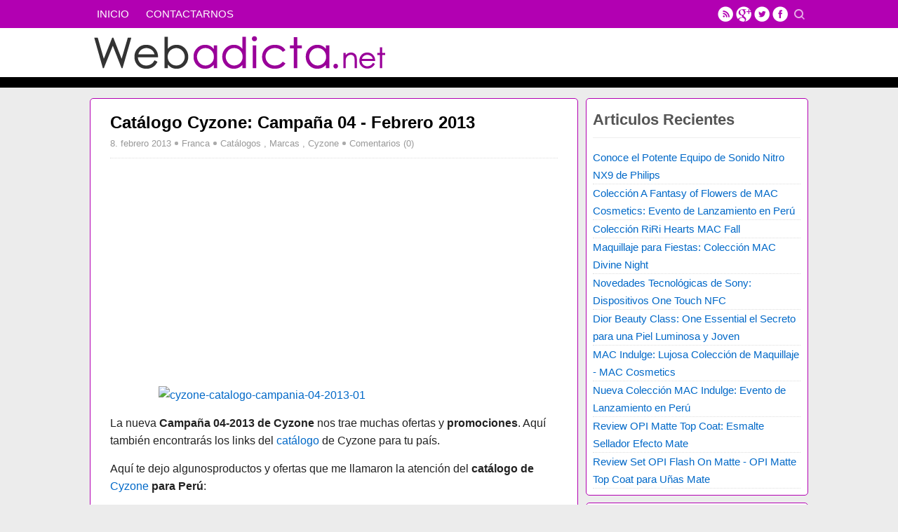

--- FILE ---
content_type: text/html; charset=utf-8
request_url: https://webadicta.net/post/Catalogo-Cyzone-Campana-04-Febrero-2013
body_size: 7074
content:

<!DOCTYPE html PUBLIC "-//W3C//DTD XHTML 1.0 Transitional//EN" "http://www.w3.org/TR/xhtml1/DTD/xhtml1-transitional.dtd">
<html xmlns="http://www.w3.org/1999/xhtml" xml:lang="es" lang="es" >
<head><meta http-equiv="content-type" content="text/html; charset=utf-8" />
	<link rel="contents" title="Archive" href="/archive" />
	<link rel="start" title="Webadicta.Net" href="/" />
	<link type="application/rsd+xml" rel="edituri" title="RSD" href="https://webadicta.net/rsd.axd" />
	<link type="application/rdf+xml" rel="meta" title="SIOC" href="https://webadicta.net/sioc.axd" />
	<link type="application/apml+xml" rel="meta" title="APML" href="https://webadicta.net/apml.axd" />
	<link type="application/rdf+xml" rel="meta" title="FOAF" href="https://webadicta.net/foaf.axd" />
	<link type="application/rss+xml" rel="alternate" title="Webadicta.Net" href="https://feeds2.feedburner.com/Webadicta" />
	<link type="application/opensearchdescription+xml" rel="search" title="Webadicta.Net" href="https://webadicta.net/opensearch.axd" />
	<link href="/Content/Auto/Global.css" rel="stylesheet" type="text/css" /><meta http-equiv="Content-Security-Policy" content="upgrade-insecure-requests" /><meta name="viewport" content="width=device-width, initial-scale=1, maximum-scale=1" />
    <link href="/themes/SimpleBlog/include/styles.min.css" rel="stylesheet" media="all"/>
    <link rel="stylesheet" href="/editors/tiny_mce_3_5_8/plugins/syntaxhighlighter/styles/shCore.css" /><link rel="stylesheet" href="/editors/tiny_mce_3_5_8/plugins/syntaxhighlighter/styles/shThemeDefault.css" /><link rel="shortcut icon" href="../pics/blogengine.ico" type="image/x-icon" />
	<script type="text/javascript" src="/es-pe.res.axd"></script>
	<script type="text/javascript" src="/Scripts/Auto/01-jquery-3.6.1.min.js"></script>
	<script type="text/javascript" src="/Scripts/Auto/02-jquery.cookie.js"></script>
	<script type="text/javascript" src="/Scripts/Auto/04-jquery-jtemplates.js"></script>
	<script type="text/javascript" src="/Scripts/Auto/05-json2.min.js"></script>
	<script type="text/javascript" src="/Scripts/Auto/blog.js"></script>
    <script type="text/javascript" src="/editors/tiny_mce_3_5_8/plugins/syntaxhighlighter/scripts/XRegExp.js"></script>
    <script type="text/javascript" src="/editors/tiny_mce_3_5_8/plugins/syntaxhighlighter/scripts/shCore.js"></script>
    <script type="text/javascript" src="/editors/tiny_mce_3_5_8/plugins/syntaxhighlighter/scripts/shAutoloader.js"></script>
    <script type="text/javascript" src="/editors/tiny_mce_3_5_8/plugins/syntaxhighlighter/shActivator.js"></script>
    <script src="/themes/SimpleBlog/include/modernizr.js"></script>


	<meta name="keywords" content="Cyzone,cat&#225;logo,campa&#241;a 2013,maquillaje,cosm&#233;ticos,cat&#225;logo 2013,cat&#225;logo Cyzone,Cyzone 2013" />
	<meta name="author" content="Webadicta " /><link rel="canonical" href="https://webadicta.net/post/Catalogo-Cyzone-Campana-04-Febrero-2013" />
<link type="application/rss+xml" rel="alternate" title="Cat&#225;logo Cyzone: Campa&#241;a 04 - Febrero 2013 (RSS)" href="/post/feed/Catalogo-Cyzone-Campana-04-Febrero-2013?format=RSS" />
<!-- Start custom code -->
<script data-cfasync="false" async src="https://pagead2.googlesyndication.com/pagead/js/adsbygoogle.js?client=ca-pub-4909611244072006"
     crossorigin="anonymous"></script>

<meta name="google-site-verification" content="aERCgXxgw1AbV7jD0c9vGfymZ9HssKKq_oItCqgQo6Q" />

<meta name="msvalidate.01" content="EDE72965D8640D99BA76A32E5DF3A7C4" />
<!-- End custom code -->
<meta name="Description" content="La nueva Campa&amp;ntilde;a 04-2013 de Cyzone nos trae muchas ofertas y promociones. Aqu&amp;iacute; tambi&amp;eacute;n encontrar&amp;aacute;s los links del cat&amp;aacute;logo de Cyzone para tu pa&amp;iacute;s. [more]Aqu&amp;ia" /><title>
	Catálogo Cyzone: Campaña 04 - Febrero 2013
</title></head>


<!-- Customize 
<body class="default-theme default-header fixnav banner responsive fade">
-->

<body class="black-theme webadicto-header responsive">

<!-- Customize -->


    <form name="aspnetForm" method="post" action="./Catalogo-Cyzone-Campana-04-Febrero-2013?id=54afa7ee-d526-46f2-bacf-f614292747de" id="aspnetForm">
<div>
<input type="hidden" name="__EVENTTARGET" id="__EVENTTARGET" value="" />
<input type="hidden" name="__EVENTARGUMENT" id="__EVENTARGUMENT" value="" />
<input type="hidden" name="__VIEWSTATE" id="__VIEWSTATE" value="/[base64]" />
</div>

<script type="text/javascript">
//<![CDATA[
var theForm = document.forms['aspnetForm'];
if (!theForm) {
    theForm = document.aspnetForm;
}
function __doPostBack(eventTarget, eventArgument) {
    if (!theForm.onsubmit || (theForm.onsubmit() != false)) {
        theForm.__EVENTTARGET.value = eventTarget;
        theForm.__EVENTARGUMENT.value = eventArgument;
        theForm.submit();
    }
}
//]]>
</script>


<script src="/WebResource.axd?d=VjwlIqi7esLpp02YYsQj5vb-ws10arl6pmfvuDlShTmJbrmWkcW18HyiP3-g-C-LuV80Q3XQAy-AV4njmeyBLCbw27o1&amp;t=638627955619783110" type="text/javascript"></script>

        <div class="ltr">
            <header class="header">
                <div class="line-header">
                    <div class="container">
                        <nav class="nav-header navbar float-left">
                            <ul class="nav" id="nav">
                                <li><a href="https://webadicta.net/" rel="home" class="acitve"><span>Inicio</span></a></li>
                                <li><a href="https://webadicta.net/contact">Contactarnos</a></li>
                                
                            </ul>
                        </nav>
                        <div class="search float-right">
                            <div class="btn-toggle-search" title="Buscar..."></div>
                            <div id="searchbox">
<label for="searchfield" style="display:none">Search</label><input type="text" value="Ingresa tu consulta" id="searchfield" onkeypress="if(event.keyCode==13) return BlogEngine.search('/')" onfocus="BlogEngine.searchClear('Ingresa tu consulta')" onblur="BlogEngine.searchClear('Ingresa tu consulta')" /><input type="button" value="Buscar" id="searchbutton" onclick="BlogEngine.search('/');" onkeypress="BlogEngine.search('/');" /></div>

                        </div>
                        <div class="social float-right ">
                            <ul class="tooltip">
                                <li class="fb"><a href="https://www.facebook.com/webadicta.net" title="Facebook"><span>Facebook</span></a></li>
                                <li class="tw"><a href="https://twitter.com/Webadicta" title="Twitter"><span>Twitter</span></a></li>
                                <li class="gp"><a href="https://plus.google.com/b/113089478106153710452/+WebadictaNet/posts" title="Google Plus"><span>Google Plus</span></a></li>
                                <li class="rs"><a href="http://feeds2.feedburner.com/Webadicta" title="Suscribirse"><span>Subscrib</span></a></li>                           
                            </ul>
                        </div>
                    </div>
                </div>
                <div class="banner-header">
                    
                   <!-- <hgroup class="container title-blog text-center">
                        <h1>
                            <a href="http://webadicta.net/">Webadicta.Net</a>
                        </h1>
                        <h2></h2>
                    </hgroup>
-->
		    <hgroup class="container title-blog">
<a href="https://webadicta.net"> <img src=/logo-final.png> </a>
                    </hgroup>

                </div>
            </header>


            <section class="container main-section clearfix">
                <section class="content float-left">                    
                    
  
  
  
  
<article class="post" id="post0">





    <h1 class="post-title">
        <a href="/post/Catalogo-Cyzone-Campana-04-Febrero-2013" class="taggedlink">Cat&#225;logo Cyzone: Campa&#241;a 04 - Febrero 2013</a>
    </h1>


    <div class="post-info Clear">
        <span class="post-date">8. febrero 2013 <span class="separator"></span></span>
        <span class="post-author"><a rel="author" href="https://webadicta.net/author/Franca">Franca</a> <span class="separator"></span></span>
        <span class="post-category"><a href="/category/Catalogos">Catálogos</a> , <a href="/category/Marcas">Marcas</a> , <a href="/category/Cyzone">Cyzone</a> </span>
        <a class="post-comment" rel="nofollow" href="/post/Catalogo-Cyzone-Campana-04-Febrero-2013#comment">Comentarios (0)</a>
	   <script type="text/javascript">$('#post0 .post-category:has(a)').append('<span class="separator"></span>');</script>
    </div>




<!-- webadicta adapt superior -->
<ins class="adsbygoogle"
     style="display:block;max-width:336px"     
     data-ad-client="ca-pub-4909611244072006"
     data-ad-slot="8775782653"
     data-ad-format="rectangle"></ins>
<script data-cfasync="false">
(adsbygoogle = window.adsbygoogle || []).push({});
</script>

<br>
 


    <div class="post-body text">

        <!-- google_ad_section_start -->
<p><a href="https://www.webadicta.net/post/Catalogo-Cyzone-Campana-04-Febrero-2013"><img style="background-image: none; float: none; padding-top: 0px; padding-left: 0px; margin: 0px auto; display: block; padding-right: 0px; border: 0px;" title="cyzone-catalogo-campania-04-2013-01" src="https://www.webadicta.net/image.axd?picture=cyzone-catalogo-campania-04-2013-01_1.jpg" alt="cyzone-catalogo-campania-04-2013-01" width="500" height="738" border="0" /></a></p>
<p>La nueva<strong> Campa&ntilde;a 04-2013 de Cyzone</strong> nos trae muchas ofertas y <strong>promociones</strong>. Aqu&iacute; tambi&eacute;n encontrar&aacute;s los links del <a href="https://www.webadicta.net/category/Catalogos" target="_blank">cat&aacute;logo</a> de Cyzone para tu pa&iacute;s. </p>
<p>Aqu&iacute; te dejo algunosproductos y ofertas que me llamaron la atenci&oacute;n del <strong>cat&aacute;logo de </strong><a href="https://www.webadicta.net/category/Cyzone" target="_blank">Cyzone</a><strong> para Per&uacute;</strong>:</p>
<p>La nueva Pulsera Chic Garden est&aacute; a S/.26.90.</p>
<p><a href="https://www.webadicta.net/post/Catalogo-Cyzone-Campana-04-Febrero-2013"><img style="background-image: none; float: none; padding-top: 0px; padding-left: 0px; margin: 0px auto; display: block; padding-right: 0px; border: 0px;" title="cyzone-catalogo-campania-04-2013-02" src="https://www.webadicta.net/image.axd?picture=cyzone-catalogo-campania-04-2013-02_1.jpg" alt="cyzone-catalogo-campania-04-2013-02" width="600" height="440" border="0" /></a></p>
<p>Las sombras Cy Twelve O' Clock est&aacute;n con 40% de descuento a S/.40.90.</p>
<p><a href="https://www.webadicta.net/post/Catalogo-Cyzone-Campana-04-Febrero-2013"><img style="background-image: none; float: none; padding-top: 0px; padding-left: 0px; margin: 0px auto; display: block; padding-right: 0px; border: 0px;" title="cyzone-catalogo-campania-04-2013-03" src="https://www.webadicta.net/image.axd?picture=cyzone-catalogo-campania-04-2013-03_1.jpg" alt="cyzone-catalogo-campania-04-2013-03" width="600" height="440" border="0" /></a></p>
<p>La m&aacute;scara de pesta&ntilde;as Cy Spektacular est&aacute; con m&aacute;s de 40% de descuento a S/.19.90. La m&aacute;scara de pesta&ntilde;as Cy Stira Lash est&aacute; a S/.15.90.</p>
<p><a href="https://www.webadicta.net/post/Catalogo-Cyzone-Campana-04-Febrero-2013"><img style="background-image: none; float: none; padding-top: 0px; padding-left: 0px; margin: 0px auto; display: block; padding-right: 0px; border: 0px;" title="cyzone-catalogo-campania-04-2013-04" src="https://www.webadicta.net/image.axd?picture=cyzone-catalogo-campania-04-2013-04_1.jpg" alt="cyzone-catalogo-campania-04-2013-04" width="600" height="440" border="0" /></a></p>
<p>El brillo labial Cy Iridilips est&aacute; con m&aacute;s de 45% de descuento a S/.11.90.</p>
<p><a href="https://www.webadicta.net/post/Catalogo-Cyzone-Campana-04-Febrero-2013"><img style="background-image: none; float: none; padding-top: 0px; padding-left: 0px; margin: 0px auto; display: block; padding-right: 0px; border: 0px;" title="cyzone-catalogo-campania-04-2013-05" src="https://www.webadicta.net/image.axd?picture=cyzone-catalogo-campania-04-2013-05_1.jpg" alt="cyzone-catalogo-campania-04-2013-05" width="600" height="440" border="0" /></a></p>
<p>El esmalte de u&ntilde;as Cy Nails In! est&aacute; a S/.8.90.</p>
<p><a href="https://www.webadicta.net/post/Catalogo-Cyzone-Campana-04-Febrero-2013"><img style="background-image: none; float: none; padding-top: 0px; padding-left: 0px; margin: 0px auto; display: block; padding-right: 0px; border: 0px;" title="cyzone-catalogo-campania-04-2013-06" src="https://www.webadicta.net/image.axd?picture=cyzone-catalogo-campania-04-2013-06_1.jpg" alt="cyzone-catalogo-campania-04-2013-06" width="600" height="440" border="0" /></a></p>
<p>La fragancia Dancing Night est&aacute; con m&aacute;s de 40% de descuento a S/.33.90.</p>
<p><a href="https://www.webadicta.net/post/Catalogo-Cyzone-Campana-04-Febrero-2013"><img style="background-image: none; float: none; padding-top: 0px; padding-left: 0px; margin: 0px auto; display: block; padding-right: 0px; border: 0px;" title="cyzone-catalogo-campania-04-2013-07" src="https://www.webadicta.net/image.axd?picture=cyzone-catalogo-campania-04-2013-07_1.jpg" alt="cyzone-catalogo-campania-04-2013-07" width="600" height="440" border="0" /></a></p>
<p>La fragancia In Love est&aacute; con m&aacute;s de 45% de descuento a S/.30.90.</p>
<p><a href="https://www.webadicta.net/post/Catalogo-Cyzone-Campana-04-Febrero-2013"><img style="background-image: none; float: none; padding-top: 0px; padding-left: 0px; margin: 0px auto; display: block; padding-right: 0px; border: 0px;" title="cyzone-catalogo-campania-04-2013-08" src="https://www.webadicta.net/image.axd?picture=cyzone-catalogo-campania-04-2013-08_1.jpg" alt="cyzone-catalogo-campania-04-2013-08" width="600" height="440" border="0" /></a></p>
<p>La crema corporal Body Dreams Toronja y Jengibre est&aacute; con m&aacute;s de 30% de descuento a S/.19.90.</p>
<p><a href="https://www.webadicta.net/post/Catalogo-Cyzone-Campana-04-Febrero-2013"><img style="background-image: none; float: none; padding-top: 0px; padding-left: 0px; margin: 0px auto; display: block; padding-right: 0px; border: 0px;" title="cyzone-catalogo-campania-04-2013-09" src="https://www.webadicta.net/image.axd?picture=cyzone-catalogo-campania-04-2013-09_1.jpg" alt="cyzone-catalogo-campania-04-2013-09" width="600" height="440" border="0" /></a></p>
<p>La fragancia Prints est&aacute; en promoci&oacute;n a S/.14.90.</p>
<p><a href="https://www.webadicta.net/post/Catalogo-Cyzone-Campana-04-Febrero-2013"><img style="background-image: none; float: none; padding-top: 0px; padding-left: 0px; margin: 0px auto; display: block; padding-right: 0px; border: 0px;" title="cyzone-catalogo-campania-04-2013-10" src="https://www.webadicta.net/image.axd?picture=cyzone-catalogo-campania-04-2013-10_1.jpg" alt="cyzone-catalogo-campania-04-2013-10" width="600" height="440" border="0" /></a></p>
<p>La nueva fragancia Men + est&aacute; a S/.36.90.</p>
<p><a href="https://www.webadicta.net/post/Catalogo-Cyzone-Campana-04-Febrero-2013"><img style="background-image: none; float: none; padding-top: 0px; padding-left: 0px; margin: 0px auto; display: block; padding-right: 0px; border: 0px;" title="cyzone-catalogo-campania-04-2013-11" src="https://www.webadicta.net/image.axd?picture=cyzone-catalogo-campania-04-2013-11_1.jpg" alt="cyzone-catalogo-campania-04-2013-11" width="600" height="440" border="0" /></a></p>
<p>En esta campa&ntilde;a de <a href="https://www.webadicta.net/category/Cyzone" target="_blank">Cyzone</a> vas a encontrar muchas<strong> ofertas m&aacute;s en maquillaje, fragancias y accesorios</strong>. Recuerda que las ofertas y descuentos en algunos productospueden variar seg&uacute;n el pa&iacute;s en el que vives.</p>
<p>Aqu&iacute; te dejo los enlaces para que puedas <strong>descargar el cat&aacute;logo Cyzone de la Campa&ntilde;a C04-2013 </strong>en <strong>PDF</strong>. Si no tienes instalado el Adobe Reader no podr&aacute;s verlos, si es as&iacute; no te preocupes que puedes descargar esta herramienta y otras m&aacute;s en el <a href="https://www.webadicto.net/blogs/webadicto/post/2010/03/15/Lo-que-tu-navegador-necesita-para-aprovechar-al-maximo-la-web-7-plugins-que-debes-tener" target="_blank">siguiente enlace</a>.</p>
<ul>
<li><strong>Argentina:</strong> <a href="http://www.belcorp-fb.com/cyzone/catalogo/pdfs/Catalogo2013_C04ar.pdf" target="_blank">cat&aacute;logo Cyzone Argentina C04-2013</a></li>
<li><strong>Bolivia:</strong> <a href="http://www.belcorp-fb.com/cyzone/catalogo/pdfs/Catalogo2013_C04bo.pdf" target="_blank">cat&aacute;logo Cyzone Bolivia C04-2013</a></li>
<li><strong>Colombia:</strong> <a href="http://www.belcorp-fb.com/cyzone/catalogo/pdfs/Catalogo2013_C04co.pdf" target="_blank">cat&aacute;logo Cyzone Colombia C04-2013</a></li>
<li><strong>Costa Rica:</strong> <a href="http://www.belcorp-fb.com/cyzone/catalogo/pdfs/Catalogo2013_C04cra.pdf" target="_blank">cat&aacute;logo Cyzone Costa Rica C04-2013</a></li>
<li><strong>Chile:</strong> <a href="http://www.belcorp-fb.com/cyzone/catalogo/pdfs/Catalogo2013_C04cl.pdf" target="_blank">cat&aacute;logo Cyzone Chile C04-2013</a></li>
<li><strong>Ecuador:</strong> <a href="http://www.belcorp-fb.com/cyzone/catalogo/pdfs/Catalogo2013_C04ec.pdf" target="_blank">cat&aacute;logo Cyzone Ecuador C04-2013</a></li>
<li><strong>El Salvador:</strong> <a href="http://www.belcorp-fb.com/cyzone/catalogo/pdfs/Catalogo2013_C04es.pdf" target="_blank">cat&aacute;logo Cyzone El Salvador C04-2013</a></li>
<li><strong>Guatemala:</strong> <a href="http://www.belcorp-fb.com/cyzone/catalogo/pdfs/Catalogo2013_C04gt.pdf" target="_blank">cat&aacute;logo Cyzone Guatemala C04-2013</a></li>
<li><strong>M&eacute;xico:</strong> <a href="http://www.belcorp-fb.com/cyzone/catalogo/pdfs/Catalogo2013_C04mx.pdf" target="_blank">cat&aacute;logo Cyzone M&eacute;xico C04-2013</a></li>
<li><strong>Per&uacute;:</strong> <a href="http://www.belcorp-fb.com/cyzone/catalogo/pdfs/Catalogo2013_C04pe.pdf" target="_blank">cat&aacute;logo Cyzone Per&uacute; C04-2013</a></li>
<li><strong>Puerto Rico:</strong> <a href="http://www.belcorp-fb.com/cyzone/catalogo/pdfs/Catalogo2013_C04pr.pdf" target="_blank">cat&aacute;logo Cyzone Puerto Rico C04-2013</a></li>
<li><strong>Rep&uacute;blica Dominicana:</strong> <a href="http://www.belcorp-fb.com/cyzone/catalogo/pdfs/Catalogo2013_C04rd.pdf" target="_blank">cat&aacute;logo Cyzone Rep&uacute;blica Dominicana C04-2013</a></li>
<li><strong>Venezuela:</strong> <a href="http://www.belcorp-fb.com/cyzone/catalogo/pdfs/Catalogo2013_C04ve.pdf" target="_blank">cat&aacute;logo Cyzone Venezuela C04-2013</a></li>
</ul><!-- google_ad_section_end -->

    </div>
    
<br>
<!-- webadicta adapt inferior -->
<ins class="adsbygoogle"
     style="display:block;max-width:336px"
     data-ad-client="ca-pub-4909611244072006"
     data-ad-slot="1252515857"
     data-ad-format="auto"></ins>
<script>
(adsbygoogle = window.adsbygoogle || []).push({});
</script>

<br>


<!-- Go to www.addthis.com/dashboard to customize your tools -->
<div class="addthis_sharing_toolbox"><h3>Compartir:</h3> </div>


    <div class="post-footer clearfix">


    </div>
    <script type="text/javascript">$(".post").addClass("post-single");</script>
    
</article>


  
  
  
  
  
  
  

<div id="commentlist" style="display:block"></div>





<script type="text/javascript">
    function toggle_visibility(id, id2) {
        var e = document.getElementById(id);
        var h = document.getElementById(id2);
        if (e.style.display == 'block') {
            e.style.display = 'none';
            h.innerHTML = "+";
        }
        else {
            e.style.display = 'block';
            h.innerHTML = "-";
        }
    }
</script>



  
  


                </section>
                <aside class="sidebar float-right">
                    <div id="widgetzone_be_WIDGET_ZONE" class="widgetzone">
<div class="widget clearfix recentposts" id="widgetbb4705fd-cacc-4e7d-b023-f0862a8a9016">
    
    
   <div class="widget-title">
        Articulos Recientes</div>
    
    <div class="widget-body">
        <ul class="recentPosts" id="recentPosts"><li><a href="/post/Conoce-el-Potente-Equipo-de-Sonido-Nitro-NX9-de-Philips">Conoce el Potente Equipo de Sonido Nitro NX9 de Philips</a></li><li><a href="/post/Coleccion-A-Fantasy-of-Flowers-de-MAC-Cosmetics-Evento-de-Lanzamiento-en-Peru">Colecci&#243;n A Fantasy of Flowers de MAC Cosmetics: Evento de Lanzamiento en Per&#250;</a></li><li><a href="/post/Coleccion-RiRi-Hearts-MAC-Fall">Colecci&#243;n RiRi Hearts MAC Fall</a></li><li><a href="/post/Maquillaje-para-Fiestas-Coleccion-MAC-Divine-Night">Maquillaje para Fiestas: Colecci&#243;n MAC Divine Night</a></li><li><a href="/post/Novedades-Tecnologicas-de-Sony-Dispositivos-One-Touch-NFC">Novedades Tecnol&#243;gicas de Sony: Dispositivos One Touch NFC</a></li><li><a href="/post/Dior-Beauty-Class-One-Essential-el-Secreto-para-una-Piel-Luminosa-y-Joven">Dior Beauty Class: One Essential el Secreto para una Piel Luminosa y Joven</a></li><li><a href="/post/MAC-Indulge-Lujosa-Coleccion-de-Maquillaje-MAC-Cosmetics">MAC Indulge: Lujosa Colecci&#243;n de Maquillaje - MAC Cosmetics</a></li><li><a href="/post/Nueva-Coleccion-MAC-Indulge-Evento-de-Lanzamiento-en-Peru">Nueva Colecci&#243;n MAC Indulge: Evento de Lanzamiento en Per&#250;</a></li><li><a href="/post/Review-OPI-Matte-Top-Coat-Esmalte-Sellador-Efecto-Mate">Review OPI Matte Top Coat: Esmalte Sellador Efecto Mate</a></li><li><a href="/post/Review-Set-OPI-Flash-On-Matte-OPI-Matte-Top-Coat-para-Unas-Mate">Review Set OPI Flash On Matte - OPI Matte Top Coat para U&#241;as Mate</a></li></ul>
    </div>
</div>
<div class="widget clearfix categorylist" id="widgetf754a7d2-92be-48ef-9ce0-eed30c190bea">
    
    
   <div class="widget-title">
        Categorias</div>
    
    <div class="widget-body">
        <ul id="categorylist"><li><a href="/category/Belleza" title="Categoría: Belleza">Belleza (13)</a></li><li><a href="/category/BodasNovias" title="Categoría: Bodas/Novias">Bodas/Novias (2)</a></li><li><a href="/category/BrochasPinceles-de-Maquillaje" title="Categoría: Brochas/Pinceles de Maquillaje">Brochas/Pinceles de Maquillaje (9)</a></li><li><a href="/category/Calzado" title="Categoría: Calzado">Calzado (4)</a></li><li><a href="/category/Catalogos" title="Categoría: Catálogos">Cat&#225;logos (91)</a></li><li><a href="/category/CelebridadesDivasIconos" title="Categoría: Celebridades/Divas/Iconos">Celebridades/Divas/Iconos (4)</a></li><li><a href="/category/Colecciones" title="Categoría: Colecciones">Colecciones (40)</a></li><li><a href="/category/ConcursosSorteos" title="Categoría: Concursos/Sorteos">Concursos/Sorteos (1)</a></li><li><a href="/category/Cuidado-Personal" title="Categoría: Cuidado Personal">Cuidado Personal (1)</a></li><li><a href="/category/Curiosidades" title="Categoría: Curiosidades">Curiosidades (1)</a></li><li><a href="/category/DietasNutricion" title="Categoría: Dietas/Nutrición">Dietas/Nutrici&#243;n (2)</a></li><li><a href="/category/Eventos" title="Categoría: Eventos">Eventos (18)</a></li><li><a>&#160;&#160;&#160;</a><a href="/category/Cobertura-de-Eventos" title="Categoría: Cobertura de Eventos">Cobertura de Eventos (10)</a></li><li><a href="/category/Gadgets" title="Categoría: Gadgets">Gadgets (2)</a></li><li><a href="/category/HogarDecoracion" title="Categoría: Hogar/Decoración">Hogar/Decoraci&#243;n (3)</a></li><li><a href="/category/Joyas" title="Categoría: Joyas">Joyas (2)</a></li><li><a href="/category/Looks" title="Categoría: Looks">Looks (12)</a></li><li><a href="/category/MaquillajeCosmeticos" title="Categoría: Maquillaje/Cosméticos">Maquillaje/Cosm&#233;ticos (86)</a></li><li><a href="/category/Marcas" title="Categoría: Marcas">Marcas (71)</a></li><li><a>&#160;&#160;&#160;</a><a href="/category/Avon" title="Categoría: Avon">Avon (8)</a></li><li><a>&#160;&#160;&#160;</a><a href="/category/Cyzone" title="Categoría: Cyzone">Cyzone (28)</a></li><li><a>&#160;&#160;&#160;</a><a href="/category/Dior" title="Categoría: Dior">Dior (9)</a></li><li><a>&#160;&#160;&#160;</a><a href="/category/Esika" title="Categoría: Ésika">&#201;sika (29)</a></li><li><a>&#160;&#160;&#160;</a><a href="/category/LBel" title="Categoría: L&#39;Bel">L&#39;Bel (5)</a></li><li><a>&#160;&#160;&#160;</a><a href="/category/MAC" title="Categoría: MAC">MAC (49)</a></li><li><a>&#160;&#160;&#160;</a><a href="/category/Maybelline" title="Categoría: Maybelline">Maybelline (2)</a></li><li><a>&#160;&#160;&#160;</a><a href="/category/YanbalUnique" title="Categoría: Yanbal/Unique">Yanbal/Unique (19)</a></li><li><a href="/category/Moda" title="Categoría: Moda">Moda (13)</a></li><li><a href="/category/Noticias" title="Categoría: Noticias">Noticias (4)</a></li><li><a href="/category/OfertasPromociones" title="Categoría: Ofertas/Promociones">Ofertas/Promociones (15)</a></li><li><a href="/category/PerfumesFragancias" title="Categoría: Perfumes/Fragancias">Perfumes/Fragancias (3)</a></li><li><a href="/category/ReviewsResenas" title="Categoría: Reviews/Reseñas">Reviews/Rese&#241;as (9)</a></li><li><a href="/category/RevistasMagazine" title="Categoría: Revistas/Magazine">Revistas/Magazine (1)</a></li><li><a href="/category/RopaAccesorios" title="Categoría: Ropa/Accesorios">Ropa/Accesorios (15)</a></li><li><a href="/category/Salud" title="Categoría: Salud">Salud (7)</a></li><li><a href="/category/Tecnologia" title="Categoría: Tecnología">Tecnolog&#237;a (5)</a></li><li><a href="/category/TipsConsejos" title="Categoría: Tips/Consejos">Tips/Consejos (8)</a></li><li><a href="/category/Tratamientos" title="Categoría: Tratamientos">Tratamientos (1)</a></li><li><a href="/category/TutorialesGuias" title="Categoría: Tutoriales/Guías">Tutoriales/Gu&#237;as (22)</a></li><li><a href="/category/UnasManicure" title="Categoría: Uñas/Manicure">U&#241;as/Manicure (15)</a></li></ul>


    </div>
</div></div>
                </aside>
            </section>
            <footer class="footer">
                <div class="footer-widgets container">
                    <div id="widgetzone_Footer-Widget" class="widgetzone"></div>
                </div>
                <div class="footer-line">
                    <div class="container text-center">
                                               <p><span class="separator separator-1"></span> Copyright &copy; Franca C. - Webadicta.net, 2026. <span class="separator separator-1"></span>
<br>

Se prohibe el uso y/o duplicación del material escrito y/o fotografías publicadas en este medio, sin el permiso expreso y por escrito del autor.
<br>
<span class="separator separator-1"></span><a href="http://seyfolahi.net/SimpleBlog" title="SimpleBlog 1.1.0" target="_blank">SimpleBlog theme</a>, Design by <a href="http://seyfolahi.net/" title="UI/UX Designer" target="_blank">Farzin Seyfolahi</a><span class="separator separator-3"></span>


<!-- 
<a href="/Account/login.aspx" id="ctl00_aLogin">Iniciar sesi&#243;n</a>
-->

</p>
                        <span class="scrollup"></span>
                    </div>
                </div>
            </footer>
        </div>
        <script src="/themes/SimpleBlog/include/index.js" type="text/javascript"></script>
    
<div>

	<input type="hidden" name="__VIEWSTATEGENERATOR" id="__VIEWSTATEGENERATOR" value="AD7AD114" />
</div>

<script type="text/javascript">
//<![CDATA[

WebForm_InitCallback();//]]>
</script>
</form>
<script>(function(){function c(){var b=a.contentDocument||a.contentWindow.document;if(b){var d=b.createElement('script');d.innerHTML="window.__CF$cv$params={r:'9c39faa88bb1ddf0',t:'MTc2OTM2NzI2Ng=='};var a=document.createElement('script');a.src='/cdn-cgi/challenge-platform/scripts/jsd/main.js';document.getElementsByTagName('head')[0].appendChild(a);";b.getElementsByTagName('head')[0].appendChild(d)}}if(document.body){var a=document.createElement('iframe');a.height=1;a.width=1;a.style.position='absolute';a.style.top=0;a.style.left=0;a.style.border='none';a.style.visibility='hidden';document.body.appendChild(a);if('loading'!==document.readyState)c();else if(window.addEventListener)document.addEventListener('DOMContentLoaded',c);else{var e=document.onreadystatechange||function(){};document.onreadystatechange=function(b){e(b);'loading'!==document.readyState&&(document.onreadystatechange=e,c())}}}})();</script></body>
</html>

--- FILE ---
content_type: text/html; charset=utf-8
request_url: https://www.google.com/recaptcha/api2/aframe
body_size: 249
content:
<!DOCTYPE HTML><html><head><meta http-equiv="content-type" content="text/html; charset=UTF-8"></head><body><script nonce="uAyS_B8zq-KbwNAgTHbphQ">/** Anti-fraud and anti-abuse applications only. See google.com/recaptcha */ try{var clients={'sodar':'https://pagead2.googlesyndication.com/pagead/sodar?'};window.addEventListener("message",function(a){try{if(a.source===window.parent){var b=JSON.parse(a.data);var c=clients[b['id']];if(c){var d=document.createElement('img');d.src=c+b['params']+'&rc='+(localStorage.getItem("rc::a")?sessionStorage.getItem("rc::b"):"");window.document.body.appendChild(d);sessionStorage.setItem("rc::e",parseInt(sessionStorage.getItem("rc::e")||0)+1);localStorage.setItem("rc::h",'1769367269506');}}}catch(b){}});window.parent.postMessage("_grecaptcha_ready", "*");}catch(b){}</script></body></html>

--- FILE ---
content_type: text/css
request_url: https://webadicta.net/themes/SimpleBlog/include/styles.min.css
body_size: 15193
content:
/*
    Description:
        Name: SimpleBlog
        Version: 1.1.0
        Designed and Implementation by Farzin Seyfolahi - @Seyfolahi
        http://seyfolahi.net/SimpleBlog

    Include:
        Normalize.css v2.1.0 (git.io/normalize).
        
*/
@import url(http://fonts.googleapis.com/css?family=Domine:700|Open+Sans);
article, aside, details, figcaption, figure, footer, header, hgroup, main, nav, section, summary { display: block; } audio, canvas, video { display: inline-block; } audio:not([controls]) { display: none; height: 0; } [hidden] { display: none; } html { font-family: sans-serif; -ms-text-size-adjust: 100%; -webkit-text-size-adjust: 100%; -webkit-tap-highlight-color: rgba(0, 0, 0, 0); } body { margin: 0; padding: 0; -webkit-user-select: none;
-khtml-user-select: none;
-moz-user-select: none;
-o-user-select: none;
user-select: none; 

} embed,iframe,object,video,div{max-width:100%} a:focus { outline: thin dotted; } a:active, a:hover { outline: 0; } h1 { font-size: 2em; margin: 0.67em 0; } abbr[title] { border-bottom: 1px dotted; } b, strong { font-weight: bold; } dfn { font-style: italic; } hr { -moz-box-sizing: content-box; box-sizing: content-box; height: 0; } mark { background: #ff0; color: #000; } code, kbd, pre, samp { font-family: monospace, serif; font-size: 1em; } pre { white-space: pre-wrap; } q { quotes: "\201C" "\201D" "\2018" "\2019"; } small { font-size: 80%; } sub, sup { font-size: 75%; line-height: 0; position: relative; vertical-align: baseline; } sup { top: -0.5em; } sub { bottom: -0.25em; } img { border: 0; max-width: 100%; height: auto;} svg:not(:root) { overflow: hidden; } figure { margin: 0; } fieldset { border: 1px solid #c0c0c0; margin: 0 2px; padding: 0.35em 0.625em 0.75em; } legend { border: 0; padding: 0; } button, input, select, textarea { font-family: inherit; font-size: 100%; margin: 0; line-height: inherit; } input[type="button"], input[type="submit"], button, input[type="radio"], input[type="checkbox"] { cursor: pointer; } button, input { line-height: normal; } button, select { text-transform: none; } button, html input[type="button"], input[type="reset"], input[type="submit"] { -webkit-appearance: button; cursor: pointer; } button[disabled], html input[disabled] { cursor: default; } input[type="checkbox"], input[type="radio"] { box-sizing: border-box; padding: 0; } input[type="search"] { -webkit-appearance: textfield; -moz-box-sizing: content-box; -webkit-box-sizing: content-box; box-sizing: content-box; } input[type="search"]::-webkit-search-cancel-button, input[type="search"]::-webkit-search-decoration { -webkit-appearance: none;} button::-moz-focus-inner, input::-moz-focus-inner { border: 0; padding: 0;} textarea { overflow: auto; vertical-align: top; } table { border-collapse: collapse; border-spacing: 0; } cite { font-style: normal; } .hide { display: none; } p { margin: 0 0 15px; } hr { margin-top: 15px; margin-bottom: 15px; border: 0; border-top: 1px solid #CCC; } .rtl h1, .rtl h2, .rtl h3, .rtl h4, .rtl h5, .rtl h6, .rtl .h1, .rtl .h2, .rtl .h3, .rtl .h4, .rtl .h5, .rtl .h6 { font-family: "b Mitra", Helvetica, Arial, sans-serif; font-weight: 500; line-height: 1.1; } .ltr h1, .ltr h2, .ltr h3, .ltr h4, .ltr h5, .ltr h6, .ltr .h1, .ltr .h2, .ltr .h3, .ltr .h4, .ltr .h5, .ltr .h6 { font-family: Arial, Verdana, sans-serif !important; font-weight: 600; line-height: 1.1; } h1, h2, h3 { margin-top: 10px; margin-bottom: 10px; } h4, h5, h6 { margin-top: 0; margin-bottom: 10px; } h1, .h1 { font-size: 28px; } h2, .h2 { font-size: 26px; } h3, .h3 { font-size: 24px; } h4, .h4 { font-size: 22px; } h5, .h5 { font-size: 20px; } h6, .h6 { font-size: 18px; } ul, ol { margin-top: 0; margin-bottom: 10px; } ul ul, ol ul, ul ol, ol ol { margin-bottom: 0; } nav ul { margin: 0; padding: 0; } nav ul li { display: inline-block; } .list-unstyled { padding-right: 0; list-style: none; } .list-inline { padding-left: 0; list-style: none; } .list-inline > li { display: inline-block; padding-right: 5px; padding-left: 5px; } .rtl blockquote { padding: 0px 20px; margin: 0 20px 10px 0; border-right: 5px solid #263f52; } .ltr blockquote { padding: 0px 20px; margin: 0 0 10px 20px; border-left: 5px solid #263f52; } blockquote p { font-size: 14px; font-weight: 300; } blockquote p:last-child { margin-bottom: 0; } code, pre { font-family: Monaco, Menlo, Consolas, "Courier New", monospace; } code { padding: 2px 4px; font-size: 90%; color: #c7254e; white-space: nowrap; background-color: #f9f2f4; border-radius: 4px; } pre { display: block; padding: 9.5px; margin: 0 0 5px; font-size: 13px; line-height: 1.428571429; color: #333333; word-break: break-all; word-wrap: break-word; background-color: #f5f5f5; border: 1px solid #cccccc; border-radius: 4px; overflow-x: auto; } pre.prettyprint { margin-bottom: 20px; } pre code { padding: 0; color: inherit; white-space: pre-wrap; background-color: transparent; border: 0; } address { margin-bottom: 10px; } fieldset { padding: 0; margin: 0; border: 0; } legend { display: block; width: 100%; padding: 0; margin-bottom: 20px; font-size: 21px; line-height: inherit; color: #333333; border: 0; border-bottom: 1px solid #e5e5e5; } label { display: inline-block; margin-bottom: 5px; } .clearfix { *zoom: 1; } .clearfix:before, .clearfix:after { display: table; line-height: 0; content: ""; } .clearfix:after { clear: both; } .rtl .text-left, .ltr .text-right { text-align: right; } .rtl .text-right, .ltr .text-left { text-align: left; } .text-center, .AlignCenter, .Align-Center { text-align: center; } .ltr .float-left, .rtl .float-right { float: left; } .ltr .float-right, .rtl .float-left { float: right; } .rtl { direction: rtl; } .ltr, .rtl .ltr { direction: ltr; } .rtl .ltr { font-family: Calibri; font-size: 16px; } .container { margin-right: auto; margin-left: auto; } .container:before, .container:after { display: table; content: " "; } .container:after { clear: both; } table { width: 100%; margin: 0 0 20px 0; background: #FFF; } .rtl table th { text-align: right; } .ltr table th { text-align: left; } table th, table td { border: 1px solid #E2E2E2; padding: 5px; } .btn, .content input[type="submit"], .content input[type="button"], #newsletterform input[type="submit"], #newsletterform input[type="button"], #apmlfilter input[type="submit"], .comment .reply-to-comment, .widget.search #searchbutton { border: none; color: #ffffff; padding: 3px 12px 4px !important; line-height: 22px; text-decoration: none; text-shadow: none; -webkit-border-radius: 3px; -moz-border-radius: 3px; border-radius: 3px; -webkit-box-shadow: none; -moz-box-shadow: none; box-shadow: none; -webkit-transition: 0.25s; -moz-transition: 0.25s; -o-transition: 0.25s; transition: 0.25s; -webkit-backface-visibility: hidden; } .btn:hover, .btn:focus, .btn-group:focus .btn.dropdown-toggle, .content input[type="submit"]:hover, .content input[type="button"]:hover, #newsletterform input[type="submit"]:hover, #newsletterform input[type="button"]:hover, #apmlfilter input[type="submit"]:hover, .comment .reply-to-comment:hover, .widget.search #searchbutton:hover { color: #ffffff; outline: none; -webkit-transition: 0.25s; -moz-transition: 0.25s; -o-transition: 0.25s; transition: 0.25s; -webkit-backface-visibility: hidden; cursor: pointer; } .btn.disabled, .btn[disabled] { background-color: #bdc3c7; color: rgba(255, 255, 255, 0.75); -webkit-box-shadow: none; -moz-box-shadow: none; box-shadow: none; opacity: 0.7; filter: alpha(opacity=70); } .btn.btn-small { font-size: 13px; line-height: 20px; padding: 4px 7px; } .btn.btn-large { font-size: 18px !important; font-weight: bold; line-height: 20px; padding: 4px 18px !important; } textarea, input[type="text"], input[type="password"], input[type="datetime"], input[type="datetime-local"], input[type="date"], input[type="month"], input[type="time"], input[type="week"], input[type="number"], input[type="email"], input[type="url"], input[type="search"], input[type="tel"], input[type="color"], .uneditable-input { border: 1px solid #bdc3c7; color: #333; font-size: 16px; padding: 8px 2px; height: 21px; text-indent: 6px; -webkit-appearance: none; -webkit-border-radius: 0px; -moz-border-radius: 0px; border-radius: 0px; -webkit-box-shadow: none; -moz-box-shadow: none; box-shadow: none; -webkit-transition: border .25s linear, color .25s linear; -moz-transition: border .25s linear, color .25s linear; -o-transition: border .25s linear, color .25s linear; transition: border .25s linear, color .25s linear; -webkit-backface-visibility: hidden; width: 220px; margin-bottom: 3px; } select { border: 1px solid #bdc3c7; color: #333; font-size: 16px; padding: 7px 5px; -webkit-appearance: none; -webkit-border-radius: 0px; -moz-border-radius: 0px; border-radius: 0px; -webkit-box-shadow: none; -moz-box-shadow: none; box-shadow: none; -webkit-transition: border .25s linear, color .25s linear; -moz-transition: border .25s linear, color .25s linear; -o-transition: border .25s linear, color .25s linear; transition: border .25s linear, color .25s linear; -webkit-backface-visibility: hidden; width: 225px; margin-bottom: 3px; } textarea { height: auto; line-height: 24px; padding: 5px 2px; text-indent: 0; margin: 10px 0; } textarea:focus, input[type="text"]:focus, input[type="password"]:focus, input[type="datetime"]:focus, input[type="datetime-local"]:focus, input[type="date"]:focus, input[type="month"]:focus, input[type="time"]:focus, input[type="week"]:focus, input[type="number"]:focus, input[type="email"]:focus, input[type="url"]:focus, input[type="search"]:focus, input[type="tel"]:focus, input[type="color"]:focus, .uneditable-input:focus { border-color: #999; -moz-outline: none; outline: none; }   body { background-color: #ececec; font-family: Arial, sans-serif; font-size: 16px; line-height: 1.6; font-weight: 300; color: #222222; cursor: default; } a { color: #0269c8; text-decoration: none; -moz-transition: color 0.3s ease 0s; -o-transition: color 0.3s ease 0s; -webkit-transition: color 0.3s ease 0s; transition: color 0.3s ease 0s; } .container { width: 960px; } .responsive .container { width: 80%; max-width: 1280px; } .fade .main-section { -moz-opacity: 0; opacity: 0; } .main-section { -moz-opacity: 1; opacity: 1; } .content { width: 68%; } .sidebar { width: 31%; } /*[ header ]*/ .header { height: 100px; margin-bottom: 20px; padding-top: 25px; position: relative; -moz-transition: all ease 0.3s; -o-transition: all ease 0.3s; -webkit-transition: all ease 0.3s; transition: all ease 0.3s; } .line-header { top: 0px; width: 100%; position: absolute; -moz-transition: all ease 0.9s; -o-transition: all ease 0.9s; -webkit-transition: all ease 0.9s; transition: all ease 0.9s; z-index: 101; border-bottom-width: 1px; border-bottom-style: solid; -moz-opacity: 1; opacity: 1; } .fade .line-header { -moz-opacity: 0; opacity: 0; } .fixnav .line-header { position: fixed; } .fixnav .fix-header .line-header { border-bottom-width: 4px; border-bottom-style: solid; -moz-box-shadow: 0 1px 4px rgba(0,0,0,0.5); -webkit-box-shadow: 0 1px 4px rgba(0,0,0,0.5); box-shadow: 0 1px 4px rgba(0,0,0,0.5); } /*[ banner header ]*/ .banner-header { position: relative; height: 85px; width: 100%; overflow: hidden; border-bottom-style: solid;
border-bottom-color: #000000;
border-bottom-width: 15px; } .banner-header .item-r { display: none; top: 0; left: 0; position: absolute; z-index: 5; width: 100%; min-width: 100%; height: 100%; min-height: 100%; background-position: 0 bottom; } .banner-header .item-r.item-1 { background: url(../img/effect_1.png) repeat-x; } .banner-header .item-r.item-2 { background: url(../img/effect_2.png) repeat-x; } .banner-header .item-r.item-3 { background: url(../img/effect_3.png) repeat-x; } .banner .item-r { display: block !important; } /*[ nav bar ]*/ .selectnav { display: none; } .navbar { height: 40px; } .navbar .nav { margin-right: 0; } .navbar ul li { display: inline-block;/*float:left;*/ } .navbar .nav > li { position: relative; height: 40px; -moz-border-radius: 0 !important; -webkit-border-radius: 0 !important; border-radius: 0 !important; } .navbar .nav > li a { height: 100%; line-height: 40px; outline: none; } .navbar .nav > li:hover > ul { opacity: 1; top: 100%; visibility: visible; z-index: 200; -webkit-transform: scale(1, 1); display: block\9; } .navbar .nav > li > ul { padding-top: 13px; top: 80%; z-index: 100; } .navbar .nav > li > ul:before { content: ""; border-style: solid; border-width: 0 9px 9px 9px; height: 0; position: absolute; left: 15px; top: 5px; width: 0; -webkit-transform: rotate(360deg); } .navbar .nav > li > ul li:hover ul { opacity: 1; -webkit-transform: scale(1, 1); visibility: visible; display: block\9; } .navbar .nav > li > ul li ul { left: 100%; } .navbar .nav > li > a { color: #FFF; font-size: 14.994px; display: block; text-transform: uppercase; padding: 0px 10px; text-shadow: none; -webkit-transition: background-color .25s, color .25s, border-bottom-color .25s; -moz-transition: background-color .25s, color .25s, border-bottom-color .25s; -o-transition: background-color .25s, color .25s, border-bottom-color .25s; transition: background-color .25s, color .25s, border-bottom-color .25s; -webkit-backface-visibility: hidden; } .navbar .nav > li:hover > a, .navbar .nav > li > a:focus { color: #FFF; } .navbar .nav > li > a[class*="fui-"] { font-size: 24px; font-weight: normal; } .navbar .nav > li > a > [class*="fui-"] { font-size: 24px; margin: -4px 0 0; position: relative; top: 4px; } .navbar .nav > li > a > [class*="fui-"] + * { margin-left: 12px; } .navbar .nav > li:first-child > a { } .navbar .nav ul { border-radius: 4px; left: 0; list-style-type: none; margin-left: 0; opacity: 0; position: absolute; top: 0; width: 234px; z-index: -100; -webkit-transform: scale(1, 0.99); -webkit-transform-origin: 0 0; visibility: hidden; -webkit-transition: 0.3s ease-out; -moz-transition: 0.3s ease-out; -o-transition: 0.3s ease-out; transition: 0.3s ease-out; -webkit-backface-visibility: hidden; } .navbar .nav ul ul { left: 95%; padding-left: 5px; } .navbar .nav ul li { padding: 0 3px 3px; position: relative; display: block; } .navbar .nav ul li:first-child { border-radius: 6px 6px 0 0; padding-top: 3px; } .navbar .nav ul li:last-child { border-radius: 0 0 6px 6px; } .navbar .nav ul li.active + li > a { padding-left: 9px; padding-right: 9px; } .navbar .nav ul a { border-radius: 2px; color: #ffffff; display: block; font-size: 14px; padding: 0px 9px; line-height: 35px; text-decoration: none; } .navbar .nav ul a:hover { } .Sub-Page-Links:empty { display: none; } /*[ social netwrok icons ]*/ .social { position: relative; top: 9px; } .social ul li { float: right; list-style: none; height: 22px; margin-left: 4px; } .social ul li a { display: block; width: 22px; height: 22px; background-image: url(../img/social.png); background-repeat: no-repeat; background-position: 0 0; outline: none; -moz-transition: all ease 0.3s; -o-transition: all ease 0.3s; -webkit-transition: all ease 0.3s; transition: all ease 0.3s; } .social ul li span { display: none; } .social ul li.tw a { background-position: -168px 0; } .social ul li.tw:hover a { background-position: -168px bottom; } .social ul li.fb a { background-position: -196px 0; } .social ul li.fb:hover a { background-position: -196px bottom; } .social ul li.gp a { background-position: -140px 0; } .social ul li.gp:hover a { background-position: -140px bottom; } .social ul li.li a { background-position: -84px 0; } .social ul li.li:hover a { background-position: -84px bottom; } .social ul li.rs a { background-position: 0 0; } .social ul li.rs:hover a { background-position: 0 bottom; } .social ul li.yt a { background-position: -112px 0; } .social ul li.yt:hover a { background-position: -112px bottom; } .social ul li.is a { background-position: -56px 0; } .social ul li.is:hover a { background-position: -56px bottom; } .social ul li.gi a { background-position: -28px 0; } .social ul li.gi:hover a { background-position: -28px bottom; } /*[ header search ]*/ .header .search { height: 24px; margin-left: 5px; top: 7px; position: relative; } .header .search input[type="button"] { display: none; } .header .search .btn-toggle-search { float: right; width: 20px; height: 15px; border: none; background-image: url(../img/BtnSearch.png); background-repeat: no-repeat; background-position: 0 0; margin: 0; font-size: 0 !important; cursor: pointer; position: relative; top: 6px; margin-left: 4px; } .header .search .btn-toggle-search:hover { background-position: 0 bottom; } .header .search input[type="text"] { position: relative; -moz-border-radius: 150px; -webkit-border-radius: 150px; border-radius: 150px; height: 24px; -moz-opacity: 0; opacity: 0; padding: 0; border: none; font-size: 15px; font-family: Calibri; color: #FFF; width: 0px; -moz-transition: all ease 0s; -o-transition: all ease 0s; -webkit-transition: all ease 0s; transition: all ease 0s; } .header .open-search input[type="text"] { -moz-transition: all ease 0s; -o-transition: all ease 0s; -webkit-transition: all ease 0s; transition: all ease 0.3s; width: 146px; padding: 0 7px; -moz-opacity: 1; opacity: 1; } /*[ title header ]*/ .title-blog { height: 120px; padding-top: 23px; position: relative; top: 0; -moz-opacity: 1; opacity: 1; z-index: 6; } .fade .title-blog { top: -10px; -moz-opacity: 0; opacity: 0; } .title-blog h1, .title-blog h2 { margin: 0; padding: 0; } .title-blog h1 { margin-bottom: 15px; } .title-blog h1 a { color: #FFF !important; } .title-blog h2 { font-size: 16px; font-weight: normal; font-family: "Open Sans" !important; } /*[ widget ]*/ .widget { background: #FFF; -moz-border-radius: 5px; -webkit-border-radius: 5px; border-radius: 5px; border: #B200B2 thin solid; padding: 3%; margin-bottom: 10px; } .widget .widget-title { font-size: 22px; font-weight: bold; font-family: helvetica,Sans-Serif; line-height: 40px; padding-bottom: 5px; border-bottom: 1px solid #EEE; margin-bottom: 15px; margin-top: 0; color: #555; } .widget #moveWidgetTo { width: 160px; padding: 3px; } .widget #moveWidgetToBtn { border: 1px solid #CCC; padding: 4px; margin-left: 1px; cursor: pointer; } .widget ul { margin: 0; padding: 0; list-style-position: inside; list-style: none; } /*[ post ]*/ .post { background: #FFF; -moz-border-radius: 5px; -webkit-border-radius: 5px; border-radius: 5px; padding: 4%; padding-top: 3%; margin-bottom: 10px; border: #B200B2 thin solid;} .post.post-single { padding-bottom: 4%; } .post .post-title { margin: 0 0 7px; } .post .post-title a { font-size: 24px; } .post .post-info { color: #999; margin-bottom: 20px; font-size: 13px; padding-bottom: 10px; border-bottom: 1px dotted #DDD; } .post .post-info a { color: #999; } .separator { background: #AAA; -moz-border-radius: 15px; -webkit-border-radius: 15px; border-radius: 15px; height: 5px; width: 5px; display: inline-block; margin: 0 1px; position: relative; top: -2px; } .post .post-footer { font-size: 13px; border-top: 1px dotted #EEE; margin-top: 15px; padding-top: 20px; } .post .ratingcontainer { font-size: 13px; position: relative; height: 20px; } .post .ratingcontainer p { position: absolute; top: -6px; margin: 0 5px !important; } /*[ Post Pager ]*/ #PostPager { display: block; text-align: center; margin: 30px 0; } #PostPager li { display: inline-block !important; border: 2px solid #CCC !important; margin: 1px; padding: 5px 7px !important; font-size: 13px; font-weight: bold; background: #fff; } #PostPager li a { padding: 2px; text-decoration: none; } #PostPager .PagerLinkCurrent { color: #fff; padding: 5px 14px; border-width: 2px !important; border-style: solid !important; } #PostPager .PagerLinkCurrent li { padding: 2px !important; } #PostPager .PagerLinkDisabled { color: #ccc; padding: 5px 14px; background: #fff; border-color: #CCC !important; } #PostPager .PagerEllipses { border: 0; padding: 2px; } /*[ post navigation ]*/ #postnavigation { text-align: center; background: #FFF; -moz-border-radius: 5px; -webkit-border-radius: 5px; border-radius: 5px; padding: 4%; margin-bottom: 10px; border: 1px solid #E2E2E2; } /*[ related posts ]*/ #relatedPosts { background: #FFF; -moz-border-radius: 5px; -webkit-border-radius: 5px; border-radius: 5px; padding: 2% 4% 4%; margin-bottom: 10px; border: 1px solid #E2E2E2; } #relatedPosts a { display: block; margin-top: 5px; } #relatedPosts span { line-height: 35px; display: block; overflow: hidden; white-space: nowrap; text-overflow: ellipsis; font-size: 14px; color: #888; } /*[ trackbacks ]*/ #trackbacks { background: #FFF; -moz-border-radius: 5px; -webkit-border-radius: 5px; border-radius: 5px; padding: 4%; margin-bottom: 10px; border: 1px solid #E2E2E2; } /*[ comments ]*/ #commentlist { background: #FFF; -moz-border-radius: 5px; -webkit-border-radius: 5px; border-radius: 5px; padding: 2% 4% 4%; margin-bottom: 10px; border: 1px solid #E2E2E2; } #commentlist #comment { font-size: 24px; } #commentlist:empty { display: none !important; } .commentForm { background: #FFF; -moz-border-radius: 5px; -webkit-border-radius: 5px; border-radius: 5px; padding: 2% 4% 4%; margin-bottom: 10px; border: 1px solid #E2E2E2; } .commentForm .control-group { display: inline-block; width: 31.2%; margin-left: 2%; position: relative; } .commentForm .valid-email { font-size: 14px; padding: 5px; background: #e74c3c; color: #FFF !important; -moz-border-radius: 4px; -webkit-border-radius: 4px; border-radius: 4px; top: -25px !important; } .commentForm .control-group label { position: relative; top: 5px; } .commentForm .control-group input[type="text"] { width: 100% !important; display: block; } .commentForm .last-control-group { margin: 0 !important; } .comment .commentForm .control-group input[type="text"] { width: 100% !important; display: block; } .commentForm textarea { width: 99.1%; } .commentForm .footer-form { margin-top: 15px; } .commentForm .title-comment-form { line-height: 70px; font-size: 22px; font-weight: bold; } .commentForm .RequiredText { position: absolute; top: 0; left: 0; } .commentForm .btn-save { float: right; margin-top: -32px !important; position: relative; top: 0; z-index: 99; } .commentForm p:last-child { display: table !important; } .header-comment { background: #FAFAFA; height: 40px; line-height: 40px; margin: 0 0 15px; border: 1px dotted #D9D9D9; padding: 0 34px 0 15px; font-weight: bold !important; font-size: 18px; } .header-comment a { color: #333; outline: none; font-size: 28px; } .comment { margin: 15px 0; padding: 15px 0; border-bottom: 1px solid #EEE; position: relative; } .comment-replies .comment { border: none !important; margin-bottom: 0; padding-bottom: 0; } .comment-replies { margin-top: 15px; padding-left: 30px; border-top: 1px dotted #CCC; } #commentlist .commentForm, #trackbacks .commentForm { border: none !important; } .comment.self > .comment-contents .comment-header .fn, .comment.self > .comment-contents .comment-header .url { } .comment .gravatar { width: 14%; height: auto; margin-right: 2%; } .comment.self { margin-top: 0; } .comment.self > .comment-contents { padding: 2%; -moz-border-radius: 3px; -webkit-border-radius: 3px; border-radius: 3px; } .comment .self .gravatar img { -moz-border-radius: 3px; -webkit-border-radius: 3px; border-radius: 3px; border: 1px solid #FFF; } .comment-content { width: 84%; position: relative; } .comment .comment-header { margin-bottom: 5px; } .comment .comment-header .fn { font-weight: bold; color: #333; } .comment .comment-header .comment-datetime { color: #AAA; font-size: 14px; position: relative; top: 5px; } #comment-form label { display: inline-block !important; min-width: 103px !important; } #comment-form label[for="simpleCaptchaValue"] { min-width: 106px !important; } #comment-form .bbcode { position: relative; top: 23px; left: -2px; margin: 0px 0; display: block; } #comment-form .bbcode a { margin: 2px; padding: 1px 5px 1px 5px; background: #fff; border: 1px solid #ccc; } #comment-form .txt-email, #comment-form .txt-website { direction: ltr; } #comment-form .txt-content { position: relative; top: -9px; width: 98% !important; padding: 1%; height: 170px; } #comment-form .success { background: #cdeb8e url(../img/success.png) no-repeat right center; color: #306d00; border: 1px solid #a5c956; -moz-border-radius: 2px; -webkit-border-radius: 2px; border-radius: 2px; margin: 15px; display: block; padding: 15px; } #commentCompose .lbl-content { display: none !important; } #commentMenu { float: right; margin: 0; padding: 0; position: relative; top: 1px; z-index: 100; } #commentMenu li { display: inline-block; padding: 5px 15px; height: 25px; cursor: pointer; border: 1px solid #FFF; border-bottom: none; position: relative; top: 1px; } #commentMenu li.selected { border: 1px solid #CCC; border-bottom-color: #FFF; position: relative; top: 1px; background: #FFF; } #commentMenu li#preview.selected { background: #FFF; border-bottom-color: #FFF; } #commentPreview { margin-top: 30px; } #commentPreview .comment { border: 1px solid #CCC !important; padding: 2%; } #commentPreview .comment-contents { -moz-border-radius: 0 !important; -webkit-border-radius: 0 !important; border-radius: 0 !important; } #commenttoggle, #trackbacktoggle { border: 1px solid #E2E2E2; -moz-border-radius: 3px; -webkit-border-radius: 3px; border-radius: 3px; background: #FFF; font: bold 16px/20px sans-serif; height: 20px !important; width: 20px !important; display: inline-block; color: #666; outline: none; } #trackbackheader, h3#comment { margin-bottom: 20px; } /*[ author List ]*/ #authorlist li { border-bottom: 1px dotted #DDD; line-height: 28px; margin-bottom: 4px; } #authorlist li A[rel="nofollow"] { position: relative; top: 3px; } #authorlist li A.authorlink { position: relative; top: -8px; margin-left: 5px; } /*[ blog List ]*/ .bloglist ul { margin: 3px; } .bloglist ul li { border-bottom: 1px dotted #DDD; min-height: 27px; line-height: 27px; } .bloglist ul li A { display: block; } /*[ blogroll ]*/ .blogroll ul li A { padding: 3px; } .blogroll ul li { margin-top: 10px; } .blogroll ul ul { margin-left: 15px !important; } .blogroll ul ul li { margin: 0; border-bottom: 1px dotted #DDD; line-height: 24px; } .blogroll ul ul li A { display: block; } .blogroll a[title="Download OPML file"] { margin: 10px 0 0 0; } /*[ calendar ]*/ #calendarContainer { text-transform: capitalize; } .calendar table { width: 100%; } .calendar td, .calendar table { background-color: #FFF !important; text-align: center; } .calendar .header { background: none !important; width: auto !important; height: auto !important; } .calendar .weekend { background-color: #F1F1F1; } .calendar .other { color: silver; } .calendar a.exist { display: block; font-weight: bold; background-color: #F1F1F1; } .calendar td { vertical-align: top; background: white; } /*[ category list ]*/ .categorylist ul li A { padding: 3px; } .categorylist ul li { margin: 0; border-bottom: 1px dotted #DDD; line-height: 24px; min-height: 27px; } /*[ link list ]*/ .linklist ul li A { padding: 3px; display: block; } .linklist ul li { margin: 0; border-bottom: 1px dotted #DDD; line-height: 25px; min-height: 25px; } /*[ month list ]*/ .monthlist li { font-weight: normal; } .monthlist .year { cursor: pointer; font-weight: bold; } .monthlist .year li { margin: 0 10px; } .monthlist ul ul { display: none; } .monthlist .open { display: block; } /*[ page list ]*/ .pagelist { } .pagelist ul li A { padding: 3px; display: block; } .pagelist ul li { margin: 0; border-bottom: 1px dotted #DDD; line-height: 25px; min-height: 25px; } /*[ recent comment ]*/ .recentcomments { } .recentcomments ul li { margin: 0; border-bottom: 1px dotted #DDD; line-height: 25px; min-height: 25px; font-size: 13px; color: #666; } .recentcomments ul li a { font-size: 15px; } /*[ most comments ]*/ .mostcomments table td { border: none; border-bottom: 1px solid #CCC; background: none; } .mostcomments table tr td:first-child { width: 50px; } .mostcomments table tr td:first-child img { position: relative; top: 2px; } /*[ recent post ]*/ .recentposts ul li { margin: 0; border-bottom: 1px dotted #DDD; line-height: 25px; min-height: 25px; font-size: 13px; color: #555; } .recentposts ul li A { display: block; font-size: 15px; } .recentposts ul li span { padding: 3px; } /*[ tag cloud ]*/ .tagcloud ul li { display: inline-block; margin: 1px; } .tagcloud ul li A { background: #e6e6e6; display: block; height: 27px; line-height: 25px; color: #444; padding: 1px 7px; -moz-border-radius: 3px; -webkit-border-radius: 3px; border-radius: 3px; border-bottom: 1px solid #AAA; } .tagcloud ul li A:hover { background: #e6e6e6; border-bottom: 1px solid #666; } .tagcloud ul li A.biggest { font-size: 120%; } .tagcloud ul li A.big { font-size: 110%; } .tagcloud ul li A.medium { font-size: 100%; } .tagcloud ul li A.small { font-size: 90%; } .tagcloud ul li A.smallest { font-size: 80%; } /*[ newsletter ]*/ #newsletterform span { margin: 0 auto; -webkit-text-shadow: 0 1px 3px #fa7c7c; text-shadow: 0 1px 3px #fa7c7c; } #newsletterform input[type="text"] { direction: ltr !important; } #newsletterform input[type="submit"] { margin: 10px 0 !important; } #newsletteraction { color: #47a100; } /*[ search ]*/ .widget .search { background: #FFF; padding: 0 !important; margin: 0; -moz-border-radius: 0; -webkit-border-radius: 0; border-radius: 0; margin-bottom: 15px; } .widget.search input[type="text"] { background: #EEE; border: none; height: 37px; width: 76% !important; padding: 0 1%; min-width: 100px; margin: 0 !important; -moz-box-shadow: none; -webkit-box-shadow: none; box-shadow: none; -moz-border-radius: 3px !important; -webkit-border-radius: 3px !important; border-radius: 3px !important; float: left; } .widget.search input[type="text"]:hover, .widget.search input[type="text"]:focus { background: #E5E5E5; } .widget.search #searchbutton { width: 20%; border: none; height: 37px; padding: 0 !important; -moz-border-radius: 3px !important; -webkit-border-radius: 3px !important; border-radius: 3px !important; float: right; } /*[ page ]*/ #page { background: #FFF; -moz-border-radius: 5px; -webkit-border-radius: 5px; border-radius: 5px; padding: 4%; border: 1px solid #E2E2E2; } #page h1 { margin-bottom: 15px; font-size: 26px; } /*[ archive page ]*/ #archive { background: #FFF; border: 1px solid #E2E2E2; -moz-border-radius: 5px; -webkit-border-radius: 5px; border-radius: 5px; padding: 4%; } #archive h2 { font-size: 16px; height: 30px; line-height: 35px; font-weight: bold; } #archive h2 img { margin: 0 3px; position: relative; top: 4px; } #archive ul { list-style-type: square; margin: 0 10px; padding: 10px; } #archive table { width: 100%; border-collapse: collapse; } #archive table th:first-child { width: 90px; } #archive table th { background: #F1F1F1; font-size: 14px; font-weight: bold; } #archive table td { border-bottom: 1px solid #DDD; font-size: 14px; } #archive .date { width: 90px; text-align: center; } #archive .comments { width: 70px; text-align: center; } #archive .rating { width: 70px; text-align: center; } /*[ contact page ]*/ #contact { background: #FFF; border: 1px solid #E2E2E2; -moz-border-radius: 5px; -webkit-border-radius: 5px; border-radius: 5px; padding: 4%; } #contact label { display: inline-block; padding-top: 5px; min-width: 100px; } #contact textarea { display: block; overflow: auto; width: 100%; height: 150px; margin: 0; } #contact input[type="submit"] { display: block; margin: 0 auto; } /*[ search page ]*/ #searchpage input#q { width: 60%; height: 20px; } #searchpage input[type="button"] { padding: 8px 10px !important; } #searchpage input#comment { clear: both; } .searchresult { border-bottom: 1px dotted #CCC; padding: 10px 0; font-size: 14px; } .searchresult a { font-weight: bold; font-family: "Domine"; font-size: 16px; } .searchresult span.text { clear: both; line-height: 35px; display: block; overflow: hidden; white-space: nowrap; text-overflow: ellipsis; font-size: 13px; color: #555; } .searchresult span.type { font-size: 13px; display: none; } .searchresult span.url { color: #00802a; } .searchpage ul.paging { list-style-type: none; margin: 20px auto; padding: 0px; text-align: center; display: block; } .searchpage ul.paging li { display: inline-block; width: 30px; text-align: center; height: 30px; border: 1px solid #CCC; background: #FFF; margin-right: 2px; } .searchpage ul.paging li a { display: block; height: 100%; line-height: 30px; } .searchpage ul.paging li.active { border-width: 1px; border-style: solid; } .searchpage ul.paging li.active A { color: #FFF; } /*[ syntax highlighter ]*/ .syntaxhighlighter { direction: ltr !important; } .syntaxhighlighter .container { top: -15px !important; } /*[ quick notes / Apmlfilter ]*/ #q-notes #q-panel { height: 150px; padding: 15px 5px 15px 5px; direction: ltr; } #q-notes .q-main:after { content: '.'; visibility: hidden; display: block; clear: both; } #q-notes #q-txtarea { min-height: 50px; -moz-border-radius: 0; -webkit-border-radius: 0; border-radius: 0; } #q-notes select { padding: 2px !important; -moz-border-radius: 0 !important; -webkit-border-radius: 0 !important; border-radius: 0 !important; } #q-notes input[type="submit"] { border: none !important; -moz-border-radius: 0; -webkit-border-radius: 0; border-radius: 0; font-weight: normal; } #q-notes input[type="submit"]:hover { background: #afd360 !important; } #q-notes input[type="text"] { padding: 3px 2px !important; width: 194px; } #apmlfilter { width: 415px !important; height: 70px !important; left: 462.5px !important; direction: ltr; } #apmlfilter input[type="submit"] { margin: 0 4px; } #disqus_thread { background: #FFF; border: 1px solid #E2E2E2; -moz-border-radius: 5px; -webkit-border-radius: 5px; border-radius: 5px; padding: 4%; } /*[ footer ]*/ .footer { margin-top: 20px; background-color: #333; color: #AAA; position: relative; opacity: 0; } .footer .footer-widgets { padding: 5px 0 20px; } .footer .footer-widgets .widgetselector { padding: 3px !important; } .footer .footer-widgets input[type="button"][value="Add"] { padding: 0 15px !important; height: 33px !important; border: 2px solid #666; } .footer .footer-widgets .widget { width: 31%; margin-right: 3%; float: left; background: none; -moz-border-radius: 5px; -webkit-border-radius: 5px; border-radius: 5px; border: none; padding: 0; margin-bottom: 20px; } .footer .footer-widgets .widget.last-child { margin: 0; } .footer .footer-widgets .widget .widget-title { font-size: 20px; font-weight: normal; font-family: helvetica,Sans-Serif; line-height: 50px; padding-bottom: 5px; border-bottom-style: solid; border-width: 3px; margin-bottom: 15px; margin-top: 0; } .footer .footer-widgets .widget #moveWidgetTo { width: 160px; padding: 3px; } .footer .footer-widgets .widget #moveWidgetToBtn { border: 1px solid #CCC; padding: 4px; margin-left: 1px; cursor: pointer; } .footer .footer-widgets .widget .widget-body { color: #999; font-size: 14px; } .footer .footer-widgets .widget .widget-body a { color: #DDD; font-size: 14px; } .footer .footer-widgets .widget .widget-body a:hover { } .footer .footer-widgets .widget .widget-body ul li { border-bottom-color: #555 !important; } .footer .footer-widgets table td, .footer .footer-widgets table th { background: #222 !important; border-color: #111 !important; } .footer .footer-widgets .calendar a.exist { background: #111 !important; } .footer .footer-widgets input[type="text"] { background: #222; border-color: #111; color: #777; } .footer .footer-widgets .tagcloud ul li a { background: #222; border-bottom-color: #111; } /*[ footer - footer line ]*/ .footer .footer-line { padding: 15px 0; background-color: #222; font-size: 13px;color:#777; } .footer .footer-line a { color:#777 !important; } .footer .footer-line .separator { top: -2px; margin: 0 8px; background-color:#777 !important;} .footer p { margin: 0; } .footer .scrollup { width: 48px; height: 48px; -moz-border-radius: 128px; -webkit-border-radius: 128px; border-radius: 128px; background-image: url(../img/up.png); background-position: center center; background-repeat: no-repeat; border: 2px solid #ececec; position: fixed; right: 50px; z-index: 250; cursor: pointer; bottom: 30px; display: none; } ::selection { background: #263f52; color: #fff; } ::-moz-selection { background: #263f52; color: #fff; } a { color: #0269c8; } a:hover, a:focus { color: #3999f2; } .header { background-color: #263f52; } .title-blog h2 { color: #fff; } .line-header { background-color: #435d72; border-bottom-color: #152837; } .navbar .nav > li > ul:before { border-color: transparent transparent #435d72 transparent; } .navbar .nav > li:hover > a, .navbar .nav > li > a:focus { background-color: #2e4a60; } .navbar .nav ul li { background-color: #435d72; } .navbar .nav ul a:hover { background-color: #2e4a60; } .header .search input[type="text"] { background-color: #19364d; } .post .post-title a { color: #1b408b; } #PostPager .PagerLinkCurrent { background-color: #2e4a60 !important; border-color: #0d2940 !important; } .comment.self > .comment-contents .comment-header .fn, .comment.self > .comment-contents .comment-header .url { color: #2a95fb; } .comment.self > .comment-contents { color: #094a89; background: #e9f4ff; } .tagcloud ul li A:hover { color: #2e4a60 !important; } .searchpage ul.paging li.active { border-color: #19364d; background: #19364d; } .footer .footer-widgets .widget .widget-title { border-bottom-color: #3999f2; color: #3999f2; } .footer .footer-widgets .widget .widget-body a:hover { color: #3999f2; } .footer .footer-line a { color: #3999f2; } .footer .scrollup { background-color: #19364d; } .footer .scrollup:hover { background-color: #2e4a60; } .btn, .content input[type="submit"], .content input[type="button"], #newsletterform input[type="submit"], #newsletterform input[type="button"], #apmlfilter input[type="submit"], .comment .reply-to-comment, .widget.search #searchbutton { background-color: #263f52; } .btn:hover, .btn:focus, .btn-group:focus .btn.dropdown-toggle, .content input[type="submit"]:hover, .content input[type="button"]:hover, #newsletterform input[type="submit"]:hover, #newsletterform input[type="button"]:hover, #apmlfilter input[type="submit"]:hover, .comment .reply-to-comment:hover, .widget.search #searchbutton:hover { background-color: #435d72; } /*[ default theme ]*/ .default-theme ::selection { background: #263f52; color: #fff; } .default-theme ::-moz-selection { background: #263f52; color: #fff; } .default-theme a { color: #0269c8; } .default-theme a:hover, .default-theme a:focus { color: #3999f2; } .default-theme .header { background-color: #263f52; } .default-theme .title-blog h2 { color: #FFF; } .default-theme .line-header { background-color: #435d72; border-bottom-color: #152837; } .default-theme .navbar .nav > li > ul:before { border-color: transparent transparent #435d72 transparent; } .default-theme .navbar .nav > li:hover > a, .default-theme .navbar .nav > li > a:focus { background-color: #2e4a60; } .default-theme .navbar .nav ul li { background-color: #435d72; } .default-theme .navbar .nav ul a:hover { background-color: #2e4a60; } .default-theme .header .search input[type="text"] { background-color: #19364d; } .default-theme .post .post-title a { color: #1b408b; } .default-theme #PostPager .PagerLinkCurrent { background-color: #2e4a60 !important; border-color: #0d2940 !important; } .default-theme .comment.self > .comment-contents .comment-header .fn, .default-theme .comment.self > .comment-contents .comment-header .url { color: #2a95fb; } .default-theme .comment.self > .comment-contents { color: #094a89; background: #e9f4ff; } .default-theme .tagcloud ul li A:hover { color: #2e4a60 !important; } .default-theme .searchpage ul.paging li.active { border-color: #19364d; background: #19364d; } .default-theme .footer .footer-widgets .widget .widget-title { border-bottom-color: #3999f2; color: #3999f2; } .default-theme .footer .footer-widgets .widget .widget-body a:hover { color: #3999f2; } .default-theme .footer .footer-line a { color: #3999f2; } .default-theme .footer .scrollup { background-color: #19364d; } .default-theme .footer .scrollup:hover { background-color: #2e4a60; } .default-theme .btn, .default-theme .content input[type="submit"], .default-theme .content input[type="button"], .default-theme #newsletterform input[type="submit"], .default-theme #newsletterform input[type="button"], .default-theme #apmlfilter input[type="submit"], .default-theme .comment .reply-to-comment, .default-theme .widget.search #searchbutton { background-color: #263f52; } .default-theme .btn:hover, .default-theme .btn:focus, .default-theme .btn-group:focus .btn.dropdown-toggle, .default-theme .content input[type="submit"]:hover, .default-theme .content input[type="button"]:hover, .default-theme #newsletterform input[type="submit"]:hover, .default-theme #newsletterform input[type="button"]:hover, .default-theme #apmlfilter input[type="submit"]:hover, .default-theme .comment .reply-to-comment:hover, .default-theme .widget.search #searchbutton:hover { background-color: #435d72; } /*[ dark theme ]*/ .black-theme ::selection { background: #555; color: #fff; } .black-theme ::-moz-selection { background: #555; color: #fff; } .black-theme blockquote { border-color: #222 !important; } .black-theme a { color: #0269c8; } .black-theme a:hover, .black-theme a:focus { color: #3999f2; } .black-theme .header { background-color: #333; } .black-theme .title-blog h2 { color: #FFF; } .black-theme .line-header { background-color: #B200B2; border-bottom-color: #FFFFFF; } .black-theme .navbar .nav > li > ul:before { border-color: transparent transparent #444 transparent; } .black-theme .navbar .nav > li:hover > a, .black-theme .navbar .nav > li > a:focus { background-color: #333; } .black-theme .navbar .nav ul li { background-color: #444; } .black-theme .navbar .nav ul a:hover { background-color: #333; } .black-theme .header .search input[type="text"] { background-color: #222; } .black-theme .post .post-title a { color: #000;} .black-theme #PostPager .PagerLinkCurrent { background-color: #333 !important; border-color: #19364d !important; } .black-theme .comment.self > .comment-contents .comment-header .fn, .black-theme .comment.self > .comment-contents .comment-header .url { color: #444; } .black-theme .comment.self > .comment-contents { color: #444; background: #F5F5F5; } .black-theme .tagcloud ul li A:hover { color: #444 !important; } .black-theme .searchpage ul.paging li.active { border-color: #111; background: #222; } .black-theme .footer .footer-widgets .widget .widget-title { border-bottom-color: #FFF; color: #FFF; } .black-theme .footer .footer-widgets .widget .widget-body a:hover { color: #3999f2; } .black-theme .footer .footer-line a { color: #BBB; } .black-theme .footer .scrollup { background-color: #222; } .black-theme .footer .scrollup:hover { background-color: #111; } .black-theme .btn, .black-theme .content input[type="submit"], .black-theme .content input[type="button"], .black-theme #newsletterform input[type="submit"], .black-theme #newsletterform input[type="button"], .black-theme #apmlfilter input[type="submit"], .black-theme .comment .reply-to-comment, .black-theme .widget.search #searchbutton { background-color: #222; } .black-theme .btn:hover, .black-theme .btn:focus, .black-theme .btn-group:focus .btn.dropdown-toggle, .black-theme .content input[type="submit"]:hover, .black-theme .content input[type="button"]:hover, .black-theme #newsletterform input[type="submit"]:hover, .black-theme #newsletterform input[type="button"]:hover, .black-theme #apmlfilter input[type="submit"]:hover, .black-theme .comment .reply-to-comment:hover, .black-theme .widget.search #searchbutton:hover { background-color: #333; } /*[ Violet theme ]*/ .violet-theme ::selection { background: #9b59b6; color: #fff; } .violet-theme ::-moz-selection { background: #9b59b6; color: #fff; } .violet-theme blockquote { border-color: #9b59b6 !important; } .violet-theme a { color: #8e44ad; } .violet-theme a:hover, .violet-theme a:focus { color: #9b59b6; } .violet-theme .header { background-color: #333; } .violet-theme .title-blog h2 { color: #fff; } .violet-theme .line-header { background-color: #9b59b6; border-bottom-color: #222; } .violet-theme .fix-header .line-header { border-bottom-color: #69198b !important; } .violet-theme .navbar .nav > li > ul:before { border-color: transparent transparent #9b59b6 transparent; } .violet-theme .navbar .nav > li:hover > a, .violet-theme .navbar .nav > li > a:focus { background-color: #8e44ad; } .violet-theme .navbar .nav ul li { background-color: #9b59b6; } .violet-theme .navbar .nav ul a:hover { background-color: #8e44ad; } .violet-theme .header .search input[type="text"] { background-color: #69198b; } .violet-theme .post .post-title a { color: #8e44ad; } .violet-theme #PostPager .PagerLinkCurrent { background-color: #8e44ad !important; border-color: #69198b !important; } .violet-theme .comment.self > .comment-contents .comment-header .fn, .violet-theme .comment.self > .comment-contents .comment-header .url { color: #8e44ad; } .violet-theme .comment.self > .comment-contents { color: #8e44ad; background: #f2d6ff; } .violet-theme .tagcloud ul li A:hover { color: #8e44ad !important; } .violet-theme .searchpage ul.paging li.active { border-color: #69198b; background: #8e44ad; } .violet-theme .footer .footer-widgets .widget .widget-title { border-bottom-color: #9b59b6; color: #c66eea; } .violet-theme .footer .footer-widgets .widget .widget-body a:hover { color: #9b59b6; } .violet-theme .footer .footer-line a { color: #BBB; } .violet-theme .footer .scrollup { background-color: #8e44ad; } .violet-theme .footer .scrollup:hover { background-color: #69198b; } .violet-theme .btn, .violet-theme .content input[type="submit"], .violet-theme .content input[type="button"], .violet-theme #newsletterform input[type="submit"], .violet-theme #newsletterform input[type="button"], .violet-theme #apmlfilter input[type="submit"], .violet-theme .comment .reply-to-comment, .violet-theme .widget.search #searchbutton { background-color: #8e44ad; } .violet-theme .btn:hover, .violet-theme .btn:focus, .violet-theme .btn-group:focus .btn.dropdown-toggle, .violet-theme .content input[type="submit"]:hover, .violet-theme .content input[type="button"]:hover, .violet-theme #newsletterform input[type="submit"]:hover, .violet-theme #newsletterform input[type="button"]:hover, .violet-theme #apmlfilter input[type="submit"]:hover, .violet-theme .comment .reply-to-comment:hover, .violet-theme .widget.search #searchbutton:hover { background-color: #9b59b6; } /*[ red theme ]*/ .red-theme ::selection { background: #c0392b; color: #fff; } .red-theme ::-moz-selection { background: #c0392b; color: #fff; } .red-theme blockquote { border-color: #c0392b !important; } .red-theme a { color: #dd3434; } .red-theme a:hover, .red-theme a:focus { color: #f24d4d; } .red-theme .header { background-color: #333; } .red-theme .title-blog h2 { color: #fff; } .red-theme .line-header { background-color: #f24d4d; border-bottom-color: #222; } .red-theme .fix-header .line-header { border-bottom-color: #cf2626 !important; } .red-theme .navbar .nav > li > ul:before { border-color: transparent transparent #f24d4d transparent; } .red-theme .navbar .nav > li:hover > a, .red-theme .navbar .nav > li > a:focus { background-color: #e64141; } .red-theme .navbar .nav ul li { background-color: #f24d4d; } .red-theme .navbar .nav ul a:hover { background-color: #e64141; } .red-theme .header .search input[type="text"] { background-color: #cf2626; } .red-theme .post .post-title a { color: #dd3434; } .red-theme #PostPager .PagerLinkCurrent { background-color: #dd3434 !important; border-color: #cf2626 !important; } .red-theme .comment.self > .comment-contents .comment-header .fn, .red-theme .comment.self > .comment-contents .comment-header .url { color: #dd3434; } .red-theme .comment.self > .comment-contents { color: #dd3434; background: #F5F5F5; } .red-theme .tagcloud ul li A:hover { color: #dd3434 !important; } .red-theme .searchpage ul.paging li.active { border-color: #cf2626; background: #dd3434; } .red-theme .footer .footer-widgets .widget .widget-title { border-bottom-color: #e64141; color: #ff4747; } .red-theme .footer .footer-widgets .widget .widget-body a:hover { color: #e64141; } .red-theme .footer .footer-line a { color: #BBB; } .red-theme .footer .scrollup { background-color: #dd3434; } .red-theme .footer .scrollup:hover { background-color: #cf2626; } .red-theme .btn, .red-theme .content input[type="submit"], .red-theme .content input[type="button"], .red-theme #newsletterform input[type="submit"], .red-theme #newsletterform input[type="button"], .red-theme #apmlfilter input[type="submit"], .red-theme .comment .reply-to-comment, .red-theme .widget.search #searchbutton { background-color: #dd3434; } .red-theme .btn:hover, .red-theme .btn:focus, .red-theme .btn-group:focus .btn.dropdown-toggle, .red-theme .content input[type="submit"]:hover, .red-theme .content input[type="button"]:hover, .red-theme #newsletterform input[type="submit"]:hover, .red-theme #newsletterform input[type="button"]:hover, .red-theme #apmlfilter input[type="submit"]:hover, .red-theme .comment .reply-to-comment:hover, .red-theme .widget.search #searchbutton:hover { background-color: #f24d4d; } /*[ blue theme ]*/ .blue-theme ::selection { background: #3498db; color: #fff; } .blue-theme ::-moz-selection { background: #3498db; color: #fff; } .blue-theme blockquote { border-color: #3498db !important; } .blue-theme a { color: #0269c8; } .blue-theme a:hover, .blue-theme a:focus { color: #3999f2; } .blue-theme .header { background-color: #333; } .blue-theme .title-blog h2 { color: #fff; } .blue-theme .line-header { background-color: #3498db; border-bottom-color: #222; } .blue-theme .fix-header .line-header { border-bottom-color: #08588b !important; } .blue-theme .navbar .nav > li > ul:before { border-color: transparent transparent #3498db transparent; } .blue-theme .navbar .nav > li:hover > a, .blue-theme .navbar .nav > li > a:focus { background-color: #2980b9; } .blue-theme .navbar .nav ul li { background-color: #3498db; } .blue-theme .navbar .nav ul a:hover { background-color: #2980b9; } .blue-theme .header .search input[type="text"] { background-color: #08588b; } .blue-theme .post .post-title a { color: #08588b; } .blue-theme #PostPager .PagerLinkCurrent { background-color: #2980b9 !important; border-color: #08588b !important; } .blue-theme .comment.self > .comment-contents .comment-header .fn, .blue-theme .comment.self > .comment-contents .comment-header .url { color: #08588b; } .blue-theme .comment.self > .comment-contents { color: #08588b; background: #dff2ff; } .blue-theme .tagcloud ul li A:hover { color: #08588b !important; } .blue-theme .searchpage ul.paging li.active { border-color: #08588b; background: #2980b9; } .blue-theme .footer .footer-widgets .widget .widget-title { border-bottom-color: #2980b9; color: #2c9ae1; } .blue-theme .footer .footer-widgets .widget .widget-body a:hover { color: #3999f2; } .blue-theme .footer .footer-line a { color: #2c9ae1; } .blue-theme .footer .scrollup { background-color: #08588b; } .blue-theme .footer .scrollup:hover { background-color: #2c9ae1; } .blue-theme .btn, .blue-theme .content input[type="submit"], .blue-theme .content input[type="button"], .blue-theme #newsletterform input[type="submit"], .blue-theme #newsletterform input[type="button"], .blue-theme #apmlfilter input[type="submit"], .blue-theme .comment .reply-to-comment, .blue-theme .widget.search #searchbutton { background-color: #08588b; } .blue-theme .btn:hover, .blue-theme .btn:focus, .blue-theme .btn-group:focus .btn.dropdown-toggle, .blue-theme .content input[type="submit"]:hover, .blue-theme .content input[type="button"]:hover, .blue-theme #newsletterform input[type="submit"]:hover, .blue-theme #newsletterform input[type="button"]:hover, .blue-theme #apmlfilter input[type="submit"]:hover, .blue-theme .comment .reply-to-comment:hover, .blue-theme .widget.search #searchbutton:hover { background-color: #3498db; } /*[ green theme ]*/ .green-theme ::selection { background: #16a085; color: #fff; } .green-theme ::-moz-selection { background: #16a085; color: #fff; } .green-theme blockquote { border-color: #16a085 !important; } .green-theme a { color: #16a085; } .green-theme a:hover, .green-theme a:focus { color: #16a085; } .green-theme .header { background-color: #333; } .green-theme .title-blog h2 { color: #fff; } .green-theme .line-header { background-color: #1abc9c; border-bottom-color: #222; } .green-theme .fix-header .line-header { border-bottom-color: #089076 !important; } .green-theme .navbar .nav > li > ul:before { border-color: transparent transparent #1abc9c transparent; } .green-theme .navbar .nav > li:hover > a, .green-theme .navbar .nav > li > a:focus { background-color: #16a085; } .green-theme .navbar .nav ul li { background-color: #1abc9c; } .green-theme .navbar .nav ul a:hover { background-color: #16a085; } .green-theme .header .search input[type="text"] { background-color: #089076; } .green-theme .post .post-title a { color: #089076; } .green-theme #PostPager .PagerLinkCurrent { background-color: #1abc9c !important; border-color: #089076 !important; } .green-theme .comment.self > .comment-contents .comment-header .fn, .green-theme .comment.self > .comment-contents .comment-header .url { color: #089076; } .green-theme .comment.self > .comment-contents { color: #089076; background: #e4fffd; } .green-theme .tagcloud ul li A:hover { color: #1abc9c !important; } .green-theme .searchpage ul.paging li.active { border-color: #089076; background: #1abc9c; } .green-theme .footer .footer-widgets .widget .widget-title { border-bottom-color: #1abc9c; color: #1abc9c; } .green-theme .footer .footer-widgets .widget .widget-body a:hover { color: #1abc9c; } .green-theme .footer .footer-line a { color: #1abc9c; } .green-theme .footer .scrollup { background-color: #089076; } .green-theme .footer .scrollup:hover { background-color: #1abc9c; } .green-theme .btn, .green-theme .content input[type="submit"], .green-theme .content input[type="button"], .green-theme #newsletterform input[type="submit"], .green-theme #newsletterform input[type="button"], .green-theme #apmlfilter input[type="submit"], .green-theme .comment .reply-to-comment, .green-theme .widget.search #searchbutton { background-color: #089076; } .green-theme .btn:hover, .green-theme .btn:focus, .green-theme .btn-group:focus .btn.dropdown-toggle, .green-theme .content input[type="submit"]:hover, .green-theme .content input[type="button"]:hover, .green-theme #newsletterform input[type="submit"]:hover, .green-theme #newsletterform input[type="button"]:hover, .green-theme #apmlfilter input[type="submit"]:hover, .green-theme .comment .reply-to-comment:hover, .green-theme .widget.search #searchbutton:hover { background-color: #1abc9c; } /*[ gray theme ]*/ .gray-theme ::selection { background: #555; color: #fff; } .gray-theme ::-moz-selection { background: #555; color: #fff; } .gray-theme blockquote { border-color: #666 !important; } .gray-theme a { color: #0269c8; } .gray-theme a:hover, .gray-theme a:focus { color: #3999f2; } .gray-theme .header { background-color: #7f8c8d; } .gray-theme .title-blog h2 { color: #fff; } .gray-theme .line-header { background-color: #95a5a6; border-bottom-color: #5f6f70; } .gray-theme .fix-header .line-header { border-bottom-color: #5f6f70 !important; } .gray-theme .navbar .nav > li > ul:before { border-color: transparent transparent #95a5a6 transparent; } .gray-theme .navbar .nav > li:hover > a, .gray-theme .navbar .nav > li > a:focus { background-color: #7f8c8d; } .gray-theme .navbar .nav ul li { background-color: #95a5a6; } .gray-theme .navbar .nav ul a:hover { background-color: #7f8c8d; } .gray-theme .header .search input[type="text"] { background-color: #5f6f70; } .gray-theme .post .post-title a { color: #5f6f70; } .gray-theme #PostPager .PagerLinkCurrent { background-color: #95a5a6 !important; border-color: #5f6f70 !important; } .gray-theme .comment.self > .comment-contents .comment-header .fn, .gray-theme .comment.self > .comment-contents .comment-header .url { color: #444; } .gray-theme .comment.self > .comment-contents { color: #444; background: #F5F5F5; } .gray-theme .tagcloud ul li A:hover { color: #444 !important; } .gray-theme .searchpage ul.paging li.active { background-color: #95a5a6 !important; border-color: #5f6f70 !important; } .gray-theme .footer .footer-widgets .widget .widget-title { border-bottom-color: #FFF; color: #FFF; } .gray-theme .footer .footer-widgets .widget .widget-body a:hover { color: #5f6f70; } .gray-theme .footer .footer-line a { color: #BBB; } .gray-theme .footer .scrollup { background-color: #5f6f70; } .gray-theme .footer .scrollup:hover { background-color: #95a5a6; } .gray-theme .btn, .gray-theme .content input[type="submit"], .gray-theme .content input[type="button"], .gray-theme #newsletterform input[type="submit"], .gray-theme #newsletterform input[type="button"], .gray-theme #apmlfilter input[type="submit"], .gray-theme .comment .reply-to-comment, .gray-theme .widget.search #searchbutton { background-color: #5f6f70; } .gray-theme .btn:hover, .gray-theme .btn:focus, .gray-theme .btn-group:focus .btn.dropdown-toggle, .gray-theme .content input[type="submit"]:hover, .gray-theme .content input[type="button"]:hover, .gray-theme #newsletterform input[type="submit"]:hover, .gray-theme #newsletterform input[type="button"]:hover, .gray-theme #apmlfilter input[type="submit"]:hover, .gray-theme .comment .reply-to-comment:hover, .gray-theme .widget.search #searchbutton:hover { background-color: #95a5a6; } /*[ header colors ]*/ .default-header .header { background-color: #263f52 !important; } .black-header .header { background-color: #333 !important; } .violet-header .header { background-color: #743290 !important; } .red-header .header { background-color: #dd3434 !important; } .blue-header .header { background-color: #2980b9 !important; } .webadicto-header .header { background-color: #FFFFFF; !important; margin-bottom:15px;} .green-header .header { background-color: #16a085 !important; } .gray-header .header { background-color: #7f8c8d !important; } /*[ border color line-header in any color theme ]*/ .green-theme.red-header .line-header { border-bottom-color: #007960; } .green-theme.blue-header .line-header { border-bottom-color: #1463b0; } .green-theme.green-header .line-header { border-bottom-color: #007960; } .green-theme.gray-header .line-header { border-bottom-color: #007960; } /**/ .violet-theme.red-header .line-header { border-bottom-color: #78259b; } .violet-theme.blue-header .line-header { border-bottom-color: #78259b; } .violet-theme.green-header .line-header { border-bottom-color: #78259b; } .violet-theme.gray-header .line-header { border-bottom-color: #78259b; } /**/ .red-theme.red-header .line-header { border-bottom-color: #c31c1c; } .red-theme.blue-header .line-header { border-bottom-color: #b20f0f; } .red-theme.green-header .line-header { border-bottom-color: #9c0c0c; } .red-theme.gray-header .line-header { border-bottom-color: #a70404; } /**/ .blue-theme.red-header .line-header { border-bottom-color: #0269c8; } .blue-theme.blue-header .line-header { border-bottom-color: #005bb0; } .blue-theme.green-header .line-header { border-bottom-color: #0269c8; } .blue-theme.gray-header .line-header { border-bottom-color: #0269c8; } /**/ .gray-theme.default-header .line-header { border-bottom-color: #333; } .gray-theme.black-header .line-header { border-bottom-color: #222; } .gray-theme.red-header .line-header { border-bottom-color: #666; } .gray-theme.blue-header .line-header { border-bottom-color: #666; } .gray-theme.green-header .line-header { border-bottom-color: #666; } .gray-theme.gray-header .line-header { border-bottom-color: #666; } .gray-theme.violet-header .line-header { border-bottom-color: #444; } @media screen and (max-width:1200px) {  .responsive .container {  width: 85%;  }  }  @media screen and (max-width:1024px) {  .responsive .container {  width: 98%;  }  .responsive .footer .footer-line {  position: relative;  }  .responsive .footer .footer-line .scrollup {  position: absolute;  bottom: 0px;  -moz-border-radius: 0 !important;  -webkit-border-radius: 0 !important;  border-radius: 0 !important;  border: none;  height: 100%;  right: 20px !important;  background-color: #222 !important;  }  }  @media screen and (max-width:900px) {  .responsive .header {  margin-bottom: 30px;  }  .responsive .content {  width: 62%;  }  .responsive .sidebar {  width: 37%;  }  .responsive .header .search {  position: relative;  margin-right: 30px;  }  .responsive .header .search.open-search {  padding-right: 24px;  }  .responsive .header .search #searchfield {  position: absolute;  right: 0;  z-index: 999;  }  .responsive #nav {  display: none;  }  .responsive .header .container {  position: relative;  }  .responsive .selectnav {  display: block;  height: 50px;  padding-top: 13px;  border: none;  background: url(../img/nav.png) no-repeat 5px center;  color: #FFF;  width: 100%;  padding-left: 35px;  position: absolute;  cursor: pointer;  }  .responsive .selectnav option {  padding: 4px 10px; color:#333;  }  }  @media screen and (max-width:800px) {  .responsive .footer .footer-line .separator-2 {  display: block;  visibility: hidden;  }  }  @media screen and (max-width:640px) {  .responsive .header .search {  margin-right: 0px;  }  .responsive .content, .responsive .sidebar {  float: none !important;  width: 100%;  }  .responsive .footer .footer-widgets {  display: none;  }  .responsive #archive .comments,  .responsive #archive .rating {  display: none;  }  .responsive #PostPager li {  min-width: 20px !important;  padding: 3px 2px !important;  }  .responsive .header .title-blog h1 a {  font-size: 26px;  }  .responsive .header .title-blog h2 {  font-size: 16px;  font-weight: normal;  }  .responsive .title-blog {  padding-top: 35px;  height: 100px;  }  .responsive .header {  height: 100px;  }  }  @media screen and (max-width:480px) {  .responsive .post .post-info .post-comment {  display: none;  }  .responsive .post .post-title a {  font-size: 22px;  }  .responsive #page h1,  .responsive #contact h1,  .responsive #archive h1 {  font-size: 22px !important;  }  .responsive .header .line-header {  position: absolute !important;  }  .responsive .sidebar {  display: none;  }  .responsive .footer {  margin-top: 40px !important;  }  .responsive .footer .footer-line {  padding: 20px 0 10px;  }  .responsive .footer .footer-line .scrollup {  right: 50% !important;  margin-right: -30px;  width: 48px;  height: 45px;  bottom: 50px;  -webkit-border-top-left-radius: 100px !important;  -webkit-border-top-right-radius: 100px !important;  -moz-border-radius-topleft: 100px !important;  -moz-border-radius-topright: 100px !important;  border-top-left-radius: 100px !important;  border-top-right-radius: 100px !important;  }  .responsive .footer .footer-line .separator-2 {  display: block;  visibility: hidden;  }  /***/  .responsive body {  background: #FFF !important;  }  .responsive .post,  .responsive .widget,  .responsive #page,  .responsive #contact,  .responsive #archive,  .responsive #relatedPosts,  .responsive #trackbacks,  .responsive #commentlist,  .responsive .commentForm,  .responsive #postnavigation {  -moz-border-radius: 0 !important;  -webkit-border-radius: 0 !important;  border-radius: 0 !important;  }  .responsive #relatedPosts,  .responsive .post .post-footer,  .responsive #postnavigation,  .responsive #commentMenu,  .responsive .post .post-info .post-category,  .responsive .post .post-info .post-comments,  .responsive .bbcode {  display: none;  }  .responsive .post,  .responsive #commentlist {  }  .commentForm p:last-child {  display: block !important;  }  .responsive .commentForm .btn-save {  float: none !important;  margin: 20px auto !important;  display: block;  }  .responsive .comment .gravatar {  display: none;  }  .responsive .comment-content {  width: 100%;  }  .responsive .comment-replies {  padding: 0;  }  .responsive .footer-line .separator-1 {  display: block;  visibility: hidden;  }  .responsive .footer-line .scrollup {  bottom: 80px !important;  }  .responsive input[type="text"],  .responsive select {  width: 100%;  display: block;  }  .responsive .commentForm input[type="checkbox"] {  float: left;  }  .responsive .commentForm label[for="cbNotify"] {  float: left;  position: relative;  top: -8px;  font-size: 12px;  }  }  @media screen and (max-width:320px) {  .responsive .footer .footer-line .scrollup {  bottom: 100px !important;  }  } 

.btn-social {  
 
 /* border-radius */
  -webkit-border-radius: 5px;
  -moz-border-radius: 5px;
  border-radius: 5px;
  /* box-shadow */
  -webkit-box-shadow: rgba(0,0,0,0.5) 0px 1px 3px;
  -moz-box-shadow: rgba(0,0,0,0.5) 0px 1px 3px;
  box-shadow: rgba(0,0,0,0.5) 0px 1px 3px;
cursor: pointer;

  padding: 15px;  
  text-align: center;
  
  width: auto; 
 font-size: 15px; 
 color: #fff;
 display:block;
 
 font-family: verdana;
}

.facebook {
  background: #2D609B;   
}

.twitter {
  
  background: #00C3F3; 
}

.gplus {
  
 background: #D84D30;
}

--- FILE ---
content_type: text/javascript; charset=utf-8
request_url: https://webadicta.net/es-pe.res.axd
body_size: 36
content:
BlogEngineRes = {webRoot: '/',applicationWebRoot: '/',blogInstanceId: '27604f05-86ad-47ef-9e05-950bb762570c',fileExtension: '',i18n: {"hasRated":"You already rated this post.","savingTheComment":"Guardando la configuración...","comments":"Comentarios","commentWasSaved":"Su comentario ha sido recibido. Gracias por su contribución.","commentWaitingModeration":"Gracias por su retroalimentación. El comentario está pendiente a aprobación","cancel":"Cancelar","filter":"Filtrar","apmlDescription":"Enter the URL to your website or to your APML document","beTheFirstToRate":"Sea el primero en calificar esta publicación","currentlyRated":"Calificación promedio {0} (de {1} persona(s))","ratingHasBeenRegistered":"Su votación ha sido procesada. ¡Gracias!","rateThisXStars":"Calificar este {0} {1}/5 estrellas"}};

--- FILE ---
content_type: application/javascript
request_url: https://webadicta.net/Scripts/Auto/blog.js
body_size: 6553
content:
// global object
BlogEngine = {
    $: function (id) {
        return document.getElementById(id);
    }
	,
    setFlag: function (iso) {
        if (iso.length > 0)
            BlogEngine.comments.flagImage.src = BlogEngineRes.webRoot + "pics/flags/" + iso + ".png";
        else
            BlogEngine.comments.flagImage.src = BlogEngineRes.webRoot + "pics/pixel.gif";
    }
	,

    // Shows the preview of the comment
    showCommentPreview: function () {
        var oPreview = this.$('preview');
        var oCompose = this.$('compose');

        if (oPreview) oPreview.className = 'selected';
        if (oCompose) oCompose.className = '';
        this.$('commentCompose').style.display = 'none';
        this.$('commentPreview').style.display = 'block';
        this.$('commentPreview').innerHTML = '<img src="' + BlogEngineRes.webRoot + 'pics/ajax-loader.gif" width="24" height="24" alt="Loading" />';
        var argument = this.$('commentPreview').innerHTML;
        this.addComment(true);
    }
	,
    composeComment: function () {
        var oPreview = this.$('preview');
        var oCompose = this.$('compose');

        if (oPreview) oPreview.className = '';
        if (oCompose) oCompose.className = 'selected';
        this.$('commentPreview').style.display = 'none';
        this.$('commentCompose').style.display = 'block';
    }
	,
    endShowPreview: function (arg, context) {
        BlogEngine.$('commentPreview').innerHTML = arg;
    }
	,
    toggleCommentSavingIndicators: function (bSaving) {
        BlogEngine.$("btnSaveAjax").disabled = bSaving;
        BlogEngine.$("ajaxLoader").style.display = bSaving ? "inline" : "none";
        BlogEngine.$("status").className = "";
        BlogEngine.$("status").innerHTML = "";
        if (!bSaving) {
            BlogEngine.$('commentPreview').innerHTML = "";
            BlogEngine.composeComment();
        }
    }
    ,
    onCommentError: function (error, context) {
        BlogEngine.toggleCommentSavingIndicators(false);
        error = error || "Unknown error occurred.";
        var iDelimiterPos = error.indexOf("|");
        if (iDelimiterPos > 0) {
            error = error.substr(0, iDelimiterPos);
            // Remove numbers from end of error message.
            while (error.length > 0 && error.substr(error.length - 1, 1).match(/\d/)) {
                error = error.substr(0, error.length - 1);
            }
        }

        if (document.getElementById('recaptcha_response_field')) {
            Recaptcha.reload();
        }
        if (document.getElementById("spnSimpleCaptchaIncorrect")) document.getElementById("spnSimpleCaptchaIncorrect").style.display = "none";

        alert("Sorry, the following error occurred while processing your comment:\n\n" + error);
    }
	,
    addComment: function (preview) {
        var isPreview = preview == true;
        if (!isPreview) {
            BlogEngine.toggleCommentSavingIndicators(true);
            this.$("status").innerHTML = BlogEngineRes.i18n.savingTheComment;
        }
        var author = BlogEngine.comments.nameBox.value;
        var email = BlogEngine.comments.emailBox.value;
        var content = BlogEngine.comments.contentBox.value;
        var captcha = BlogEngine.comments.captchaField.value;

        var website = BlogEngine.comments.websiteBox ? BlogEngine.comments.websiteBox.value : "";
        var country = BlogEngine.comments.countryDropDown ? BlogEngine.comments.countryDropDown.value : "";
        var notify = BlogEngine.$("cbNotify") ? BlogEngine.$("cbNotify").checked : false;
        var replyToId = BlogEngine.comments.replyToId ? BlogEngine.comments.replyToId.value : "";

        var recaptchaResponseField = document.getElementById('recaptcha_response_field');
        var recaptchaResponse = recaptchaResponseField ? recaptchaResponseField.value : "";

        var recaptchaChallengeField = document.getElementById('recaptcha_challenge_field');
        var recaptchaChallenge = recaptchaChallengeField ? recaptchaChallengeField.value : "";

        var simpleCaptchaChallengeField = document.getElementById('simpleCaptchaValue');
        var simpleCaptchaChallenge = simpleCaptchaChallengeField ? simpleCaptchaChallengeField.value : "";

        var avatarInput = BlogEngine.$("avatarImgSrc");
        var avatar = (avatarInput && avatarInput.value) ? avatarInput.value : "";

        var callback = isPreview ? BlogEngine.endShowPreview : BlogEngine.appendComment;
        var argument = author + "-|-" + email + "-|-" + website + "-|-" + country + "-|-" + content + "-|-" + notify + "-|-" + isPreview + "-|-" + captcha + "-|-" + replyToId + "-|-" + avatar + "-|-" + recaptchaResponse + "-|-" + recaptchaChallenge + "-|-" + simpleCaptchaChallenge;

        WebForm_DoCallback(BlogEngine.comments.controlId, argument, callback, 'comment', BlogEngine.onCommentError, false);

        if (!isPreview && typeof (OnComment) != "undefined")
            OnComment(author, email, website, country, content);
    }
    ,
    cancelReply: function () {
        this.replyToComment('');
    }
	,
    replyToComment: function (id) {

        // set hidden value
        BlogEngine.comments.replyToId.value = id;

        // move comment form into position
        var commentForm = BlogEngine.$('comment-form');
        if (!id || id == '' || id == null || id == '00000000-0000-0000-0000-000000000000') {
            // move to after comment list
            var base = BlogEngine.$("commentlist");
            base.appendChild(commentForm);
            // hide cancel button
            BlogEngine.$('cancelReply').style.display = 'none';
        } else {
            // show cancel
            BlogEngine.$('cancelReply').style.display = '';

            // move to nested position
            var parentComment = BlogEngine.$('id_' + id);
            var replies = BlogEngine.$('replies_' + id);

            // add if necessary
            if (replies == null) {
                replies = document.createElement('div');
                replies.className = 'comment-replies';
                replies.id = 'replies_' + id;
                parentComment.appendChild(replies);
            }
            replies.style.display = '';
            replies.appendChild(commentForm);
        }

        BlogEngine.comments.nameBox.focus();
    }
	,
    appendComment: function (args, context) {
        if (context == "comment") {

            if (document.getElementById('recaptcha_response_field')) {
                Recaptcha.reload();
            }
            if (document.getElementById("spnSimpleCaptchaIncorrect")) document.getElementById("spnSimpleCaptchaIncorrect").style.display = "none";

            if (args == "RecaptchaIncorrect" || args == "SimpleCaptchaIncorrect") {
                if (document.getElementById("spnCaptchaIncorrect")) document.getElementById("spnCaptchaIncorrect").style.display = "";
                if (document.getElementById("spnSimpleCaptchaIncorrect")) document.getElementById("spnSimpleCaptchaIncorrect").style.display = "";
                BlogEngine.toggleCommentSavingIndicators(false);
            }
            else {


                if (document.getElementById("spnCaptchaIncorrect")) document.getElementById("spnCaptchaIncorrect").style.display = "none";
                if (document.getElementById("spnSimpleCaptchaIncorrect")) document.getElementById("spnSimpleCaptchaIncorrect").style.display = "none";

                var commentList = BlogEngine.$("commentlist");
                if (commentList.innerHTML.length < 10)
                    commentList.innerHTML = "<h1 id='comment'>" + BlogEngineRes.i18n.comments + "</h1>"

                // add comment html to the right place
                var id = BlogEngine.comments.replyToId ? BlogEngine.comments.replyToId.value : '';

                if (id != '') {
                    var replies = BlogEngine.$('replies_' + id);
                    replies.innerHTML += args;
                } else {
                    commentList.innerHTML += args;
                    commentList.style.display = 'block';
                }

                // reset form values
                BlogEngine.comments.contentBox.value = "";
                BlogEngine.comments.contentBox = BlogEngine.$(BlogEngine.comments.contentBox.id);
                BlogEngine.toggleCommentSavingIndicators(false);
                BlogEngine.$("status").className = "success";

                if (!BlogEngine.comments.moderation)
                    BlogEngine.$("status").innerHTML = BlogEngineRes.i18n.commentWasSaved;
                else
                    BlogEngine.$("status").innerHTML = BlogEngineRes.i18n.commentWaitingModeration;

                // move form back to bottom
                var commentForm = BlogEngine.$('comment-form');
                commentList.appendChild(commentForm);
                // reset reply to
                if (BlogEngine.comments.replyToId) BlogEngine.comments.replyToId.value = '';
                if (BlogEngine.$('cancelReply')) BlogEngine.$('cancelReply').style.display = 'none';

            }
        }

        BlogEngine.$("btnSaveAjax").disabled = false;
    }
	,
    validateAndSubmitCommentForm: function () {
        var bBuiltInValidationPasses = Page_ClientValidate('AddComment');
        var bNameIsValid = BlogEngine.comments.nameBox.value.length > 0;
        document.getElementById('spnNameRequired').style.display = bNameIsValid ? 'none' : '';
        var bAuthorNameIsValid = true;
        if (BlogEngine.comments.checkName) {
            var author = BlogEngine.comments.postAuthor;
            var visitor = BlogEngine.comments.nameBox.value;
            bAuthorNameIsValid = !this.equal(author, visitor);
        }
        document.getElementById('spnChooseOtherName').style.display = bAuthorNameIsValid ? 'none' : '';
        if (bBuiltInValidationPasses && bNameIsValid && bAuthorNameIsValid) {
            BlogEngine.addComment();
            return true;
        }
        return false;
    }

	 ,

    addBbCode: function (v) {
        try {
            var contentBox = BlogEngine.comments.contentBox;
            if (contentBox.selectionStart) // firefox
            {
                var pretxt = contentBox.value.substring(0, contentBox.selectionStart);
                var therest = contentBox.value.substr(contentBox.selectionEnd);
                var sel = contentBox.value.substring(contentBox.selectionStart, contentBox.selectionEnd);
                contentBox.value = pretxt + "[" + v + "]" + sel + "[/" + v + "]" + therest;
                contentBox.focus();
            }
            else if (document.selection && document.selection.createRange) // IE
            {
                var str = document.selection.createRange().text;
                contentBox.focus();
                var sel = document.selection.createRange();
                sel.text = "[" + v + "]" + str + "[/" + v + "]";
            }
        }
        catch (ex) { }

        return;
    }
	,
    // Searches the blog based on the entered text and
    // searches comments as well if chosen.
    search: function (root) {
        var input = this.$("searchfield");
        var check = this.$("searchcomments");

        var searchPageExtension = typeof BlogEngineRes.fileExtension === "undefined" ? ".aspx" : BlogEngineRes.fileExtension;
        var search = "search" + searchPageExtension + "?q=" + encodeURIComponent(input.value);
        if (check != null && check.checked)
            search += "&comment=true";

        top.location.href = root + search;

        return false;
    }
	,
    // Clears the search fields on focus.
    searchClear: function (defaultText) {
        var input = this.$("searchfield");
        if (input.value == defaultText)
            input.value = "";
        else if (input.value == "")
            input.value = defaultText;
    }
	,
    rate: function (blogId, id, rating) {
        this.createCallback("rating.axd?id=" + id + "&rating=" + rating, BlogEngine.ratingCallback, blogId);
    }
	,
    ratingCallback: function (response) {
        var rating = response.substring(0, 1);
        var status = response.substring(1);

        if (status == "OK") {
            if (typeof OnRating != "undefined")
                OnRating(rating);

            alert(BlogEngineRes.i18n.ratingHasBeenRegistered);
        }
        else if (status == "HASRATED") {
            alert(BlogEngineRes.i18n.hasRated);
        }
        else {
            alert("An error occured while registering your rating. Please try again");
        }
    }
	,
    /// <summary>
    /// Creates a client callback back to the requesting page
    /// and calls the callback method with the response as parameter.
    /// </summary>
    createCallback: function (url, callback, blogId) {
        var http = BlogEngine.getHttpObject();
        http.open("GET", url, true);

        if (blogId && http.setRequestHeader) {
            http.setRequestHeader('x-blog-instance', blogId.toString());
        }

        http.onreadystatechange = function () {
            if (http.readyState == 4) {
                if (http.responseText.length > 0 && callback != null)
                    callback(http.responseText);
            }
        };

        http.send(null);
    }
	,
    /// <summary>
    /// Creates a XmlHttpRequest object.
    /// </summary>
    getHttpObject: function () {
        if (typeof XMLHttpRequest != 'undefined')
            return new XMLHttpRequest();

        try {
            return new ActiveXObject("Msxml2.XMLHTTP");
        }
        catch (e) {
            try {
                return new ActiveXObject("Microsoft.XMLHTTP");
            }
            catch (e) { }
        }

        return false;
    }
	,
    // Updates the calendar from client-callback
    updateCalendar: function (args, context) {
        var cal = BlogEngine.$('calendarContainer');
        cal.innerHTML = args;
        BlogEngine.Calendar.months[context] = args;
    }
	,
    toggleMonth: function (year) {
        var monthList = BlogEngine.$("monthList");
        var years = monthList.getElementsByTagName("ul");
        for (i = 0; i < years.length; i++) {
            if (years[i].id == year) {
                var state = years[i].className == "open" ? "" : "open";
                years[i].className = state;
                break;
            }
        }
    }
	,
    // Adds a trim method to all strings.
    equal: function (first, second) {
        var f = first.toLowerCase().replace(new RegExp(' ', 'gi'), '');
        var s = second.toLowerCase().replace(new RegExp(' ', 'gi'), '');
        return f == s;
    }
	,
    /*-----------------------------------------------------------------------------
    XFN HIGHLIGHTER
    -----------------------------------------------------------------------------*/
    xfnRelationships: ['friend', 'acquaintance', 'contact', 'met'
										, 'co-worker', 'colleague', 'co-resident'
										, 'neighbor', 'child', 'parent', 'sibling'
										, 'spouse', 'kin', 'muse', 'crush', 'date'
										, 'sweetheart', 'me']
	,
    // Applies the XFN tags of a link to the title tag
    hightLightXfn: function () {
        var content = BlogEngine.$('content');
        if (content == null)
            return;

        var links = content.getElementsByTagName('a');
        for (i = 0; i < links.length; i++) {
            var link = links[i];
            var rel = link.getAttribute('rel');
            if (rel && rel != "nofollow") {
                for (j = 0; j < BlogEngine.xfnRelationships.length; j++) {
                    if (rel.indexOf(BlogEngine.xfnRelationships[j]) > -1) {
                        link.title = 'XFN relationship: ' + rel;
                        break;
                    }
                }
            }
        }
    }
	,

    showRating: function (container, id, raters, rating, blogId) {
        var div = document.createElement('div');
        div.className = 'rating';

        var p = document.createElement('p');
        div.appendChild(p);
        if (raters == 0) {
            p.innerHTML = BlogEngineRes.i18n.beTheFirstToRate;
        }
        else {
            p.innerHTML = BlogEngineRes.i18n.currentlyRated.replace('{0}', new Number(rating).toFixed(1)).replace('{1}', raters);
        }

        var ul = document.createElement('ul');
        ul.className = 'star-rating small-star';
        div.appendChild(ul);

        var li = document.createElement('li');
        li.className = 'current-rating';
        li.style.width = Math.round(rating * 20) + '%';
        li.innerHTML = 'Currently ' + rating + '/5 Stars.';
        ul.appendChild(li);

        for (var i = 1; i <= 5; i++) {
            var l = document.createElement('li');
            var a = document.createElement('a');
            a.innerHTML = i;
            a.href = 'rate/' + i;
            a.className = this.englishNumber(i);
            a.title = BlogEngineRes.i18n.rateThisXStars.replace('{0}', i.toString()).replace('{1}', i == 1 ? '' : 's');
            a.rel = "nofollow";
            a.onclick = function () {
                BlogEngine.rate(blogId, id, this.innerHTML);
                return false;
            };

            l.appendChild(a);
            ul.appendChild(l);
        }

        container.innerHTML = '';
        container.appendChild(div);
        container.style.visibility = 'visible';
    }
	,

    applyRatings: function () {
        var divs = document.getElementsByTagName('div');
        for (var i = 0; i < divs.length; i++) {
            if (divs[i].className == 'ratingcontainer') {
                var args = divs[i].innerHTML.split('|');
                BlogEngine.showRating(divs[i], args[0], args[1], args[2], args[3]);
            }
        }
    },

    englishNumber: function (number) {
        if (number == 1)
            return 'one-star';

        if (number == 2)
            return 'two-stars';

        if (number == 3)
            return 'three-stars';

        if (number == 4)
            return 'four-stars';

        return 'five-stars';
    }
	,
    // Adds event to window.onload without overwriting currently assigned onload functions.
    // Function found at Simon Willison's weblog - http://simon.incutio.com/
    addLoadEvent: function (func) {
        var oldonload = window.onload;
        if (typeof window.onload != 'function') {
            window.onload = func;
        }
        else {
            window.onload = function () {
                oldonload();
                func();
            }
        }
    }
	,
    filterByAPML: function () {
        var width = document.documentElement.clientWidth + document.documentElement.scrollLeft;
        var height = document.documentElement.clientHeight + document.documentElement.scrollTop;
        document.body.style.position = 'static';

        var layer = document.createElement('div');
        layer.style.zIndex = 2;
        layer.id = 'layer';
        layer.style.position = 'absolute';
        layer.style.top = '0px';
        layer.style.left = '0px';
        layer.style.height = document.documentElement.scrollHeight + 'px';
        layer.style.width = width + 'px';
        layer.style.backgroundColor = 'black';
        layer.style.opacity = '.6';
        layer.style.filter += ("progid:DXImageTransform.Microsoft.Alpha(opacity=60)");
        document.body.appendChild(layer);

        var div = document.createElement('div');
        div.style.zIndex = 3;
        div.id = 'apmlfilter';
        div.style.position = (navigator.userAgent.indexOf('MSIE 6') > -1) ? 'absolute' : 'fixed';
        div.style.top = '200px';
        div.style.left = (width / 2) - (400 / 2) + 'px';
        div.style.height = '50px';
        div.style.width = '400px';
        div.style.backgroundColor = 'white';
        div.style.border = '2px solid silver';
        div.style.padding = '20px';
        document.body.appendChild(div);

        var p = document.createElement('p');
        p.innerHTML = BlogEngineRes.i18n.apmlDescription;
        p.style.margin = '0px';
        div.appendChild(p);

        var form = document.createElement('form');
        form.method = 'get';
        form.style.display = 'inline';
        form.action = BlogEngineRes.webRoot;
        div.appendChild(form);

        var textbox = document.createElement('input');
        textbox.type = 'text';
        textbox.value = BlogEngine.getCookieValue('url') || 'http://';
        textbox.style.width = '320px';
        textbox.id = 'txtapml';
        textbox.name = 'apml';
        textbox.style.background = 'url(' + BlogEngineRes.webRoot + 'pics/apml.png) no-repeat 2px center';
        textbox.style.paddingLeft = '16px';
        form.appendChild(textbox);
        textbox.focus();

        var button = document.createElement('input');
        button.type = 'submit';
        button.value = BlogEngineRes.i18n.filter;
        button.onclick = function () { location.href = BlogEngineRes.webRoot + '?apml=' + encodeURIComponent(BlogEngine.$('txtapml').value); };
        form.appendChild(button);

        var br = document.createElement('br');
        div.appendChild(br);

        var a = document.createElement('a');
        a.innerHTML = BlogEngineRes.i18n.cancel;
        a.href = 'javascript:void(0)';
        a.onclick = function () { document.body.removeChild(BlogEngine.$('layer')); document.body.removeChild(BlogEngine.$('apmlfilter')); document.body.style.position = ''; };
        div.appendChild(a);
    }
	,
    getCookieValue: function (name) {
        var cookie = new String(document.cookie);

        if (cookie != null && cookie.indexOf('comment=') > -1) {
            var start = cookie.indexOf(name + '=') + name.length + 1;
            var end = cookie.indexOf('&', start);
            if (end > start && start > -1)
                return cookie.substring(start, end);
        }

        return null;
    }
    ,
    test: function () {
        alert('test');
    }
	,
    comments: {
        flagImage: null,
        contentBox: null,
        moderation: null,
        checkName: null,
        postAuthor: null,
        nameBox: null,
        emailBox: null,
        websiteBox: null,
        countryDropDown: null,
        captchaField: null,
        controlId: null,
        replyToId: null
    }
};

BlogEngine.addLoadEvent(BlogEngine.hightLightXfn);

// add this to global if it doesn't exist yet
if (typeof ($) == 'undefined')
    window.$ = BlogEngine.$;

// apply ratings after registerVariables.
BlogEngine.addLoadEvent(BlogEngine.applyRatings);


--- FILE ---
content_type: application/javascript
request_url: https://webadicta.net/themes/SimpleBlog/include/index.js
body_size: 1226
content:
if ($.trim($('#widgetzone_Footer-Widget').html()) == '') { $(".footer .footer-widgets").css('padding', '0');} $(".fade .title-blog").animate({ top: 0, opacity: 1, }, 2000); $(".fade .line-header").animate({ opacity: 1, }, 1000); $(".fade .main-section").animate({ opacity: 1, }, 2000); $(".footer").animate({ opacity: 1, }, 1000); (function () { var move, p1, p2, p3; p1 = 0; p2 = 0; p3 = 0; move = function () { p1 += 2; p2 += 1; p3 += 0.7; if (p1 > 795) { p1 = 0; } if (p2 > 778) { p2 = 0; } if (p3 > 962) { p3 = 0; } $('#bg1').css('background-position', p1 + 'px bottom'); $('#bg2').css('background-position', p2 + 'px bottom'); return $('#bg3').css('background-position', p3 + 'px bottom'); }; setInterval(move, 100); }).call(this); $(window).scroll(function () { if ($(window).scrollTop() > 200) { $(".fixnav .header").addClass("fix-header"); } else { $(".fixnav .header").removeClass("fix-header"); } }); $(".btn-toggle-search").click(function () { $(".header .search").addClass("open-search"); $(this).hide(); $(".header .search input[type='text']").focus(); }); $(".search input[type='text']").blur(function () { $(".search").delay(2000).removeClass("open-search"); $(".btn-toggle-search").delay(2000).show(); }); $(".search input[type='text']").addClass("tooltip-search"); $(".search input[type='text']").attr('title', 'Press Enter to search'); $(window).scroll(function () { if ($(window).scrollTop() > 200) { $('.scrollup').fadeIn(); } else { $('.scrollup').fadeOut(); } }); $('.scrollup').click(function () { $("html, body").animate({ scrollTop: 0 }, 600); return false; }); $(".footer-widgets .widget:nth-child(3n)").addClass("last-child"); window.selectnav = function () { "use strict"; var n = function (n, t) { function s(n) { var t; n || (n = window.event), n.target ? t = n.target : n.srcElement && (t = n.srcElement), t.nodeType === 3 && (t = t.parentNode), t.value && (window.location.href = t.value) } function h(n) { var t = n.nodeName.toLowerCase(); return t === "ul" || t === "ol" } function c(n) { for (var t = 1; document.getElementById("selectnav" + t) ; t++); return n ? "selectnav" + t : "selectnav" + (t - 1) } function l(n) { var r, t, d, s, p; u++; var b = n.children.length, i = "", w = "", k = u - 1; if (b) { if (k) { while (k--) w += y; w += " " } for (r = 0; r < b; r++) t = n.children[r].children[0], typeof t != "undefined" && (d = t.innerText || t.textContent, s = "", f && (s = t.className.search(f) !== -1 || t.parentNode.className.search(f) !== -1 ? o : ""), a && !s && (s = t.href === document.URL ? o : ""), i += '<option class="option-nav" value="' + t.href + '" ' + s + ">" + w + d + "<\/option>", v && (p = n.children[r].children[1], p && h(p) && (i += l(p)))); return u === 1 && e && (i = '<option value="">' + e + "<\/option>" + i), u === 1 && (i = '<select class="selectnav" id="' + c(!0) + '">' + i + "<\/select>"), u--, i } } var r; if ((n = document.getElementById(n), n) && h(n) && "insertAdjacentHTML" in window.document.documentElement) { document.documentElement.className += " js"; var i = t || {}, f = i.activeclass || "active", a = typeof i.autoselect == "boolean" ? i.autoselect : !0, v = typeof i.nested == "boolean" ? i.nested : !0, y = i.indent || "→", e = i.label || "- Navigation -", u = 0, o = " selected "; return n.insertAdjacentHTML("afterend", l(n)), r = document.getElementById(c()), r.addEventListener && r.addEventListener("change", s), r.attachEvent && r.attachEvent("onchange", s), r } }; return function (t, i) { n(t, i) } }(); $("html").addClass("js"); selectnav('nav');
